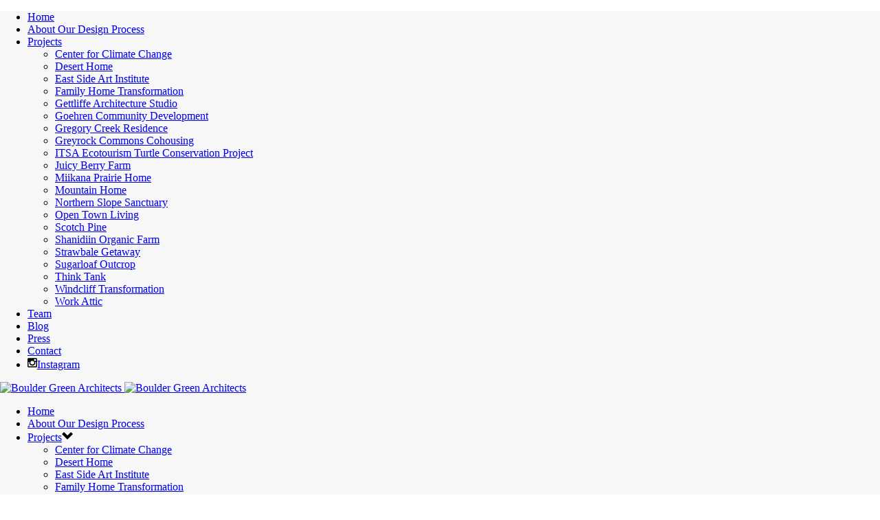

--- FILE ---
content_type: text/html; charset=UTF-8
request_url: https://gettliffe.com/gregory-creek-home-construction-photos/
body_size: 27960
content:
<!DOCTYPE html>
<html dir="ltr" lang="en-US" prefix="og: https://ogp.me/ns#" prefix="og: http://ogp.me/ns# fb: http://ogp.me/ns/fb# article: http://ogp.me/ns/article#" >
<head>
    
<meta charset="UTF-8" />
<meta name="viewport" content="width=device-width, initial-scale=1.0, minimum-scale=1.0, maximum-scale=1.0, user-scalable=0" />
<meta http-equiv="X-UA-Compatible" content="IE=edge,chrome=1" />
<meta name="format-detection" content="telephone=no">
<title>Gregory Creek Home Construction Photos | Gettliffe Architecture</title>
<script type="text/javascript">var ajaxurl = "https://gettliffe.com/wp-admin/admin-ajax.php"</script>	<style>img:is([sizes="auto" i], [sizes^="auto," i]) { contain-intrinsic-size: 3000px 1500px }</style>
	
		<!-- All in One SEO 4.9.3 - aioseo.com -->
	<meta name="description" content="The Gregory Creek Home is currently in its framing phase of construction, an exciting moment where the project begins to come to life through its emerging volumes and forms. Our friends at Jeff Becker Construction, the general contractor for the project, are making great progress. You can read about the conceptual design process behind the" />
	<meta name="robots" content="max-image-preview:large" />
	<meta name="author" content="Dominique Gettliffe"/>
	<link rel="canonical" href="https://gettliffe.com/gregory-creek-home-construction-photos/" />
	<meta name="generator" content="All in One SEO (AIOSEO) 4.9.3" />
		<meta property="og:locale" content="en_US" />
		<meta property="og:site_name" content="Gettliffe Architecture - Boulder Green Architects" />
		<meta property="og:type" content="article" />
		<meta property="og:title" content="Gregory Creek Home Construction Photos - Gettliffe Architecture" />
		<meta property="og:description" content="The Gregory Creek Home is currently in its framing phase of construction, an exciting moment where the project begins to come to life through its emerging volumes and forms. Our friends at Jeff Becker Construction, the general contractor for the project, are making great progress. You can read about the conceptual design process behind the" />
		<meta property="og:url" content="https://gettliffe.com/gregory-creek-home-construction-photos/" />
		<meta property="article:published_time" content="2017-03-15T16:15:22+00:00" />
		<meta property="article:modified_time" content="2017-09-20T21:33:53+00:00" />
		<meta name="twitter:card" content="summary_large_image" />
		<meta name="twitter:title" content="Gregory Creek Home Construction Photos - Gettliffe Architecture" />
		<meta name="twitter:description" content="The Gregory Creek Home is currently in its framing phase of construction, an exciting moment where the project begins to come to life through its emerging volumes and forms. Our friends at Jeff Becker Construction, the general contractor for the project, are making great progress. You can read about the conceptual design process behind the" />
		<script type="application/ld+json" class="aioseo-schema">
			{"@context":"https:\/\/schema.org","@graph":[{"@type":"BlogPosting","@id":"https:\/\/gettliffe.com\/gregory-creek-home-construction-photos\/#blogposting","name":"Gregory Creek Home Construction Photos - Gettliffe Architecture","headline":"Gregory Creek Home Construction Photos","author":{"@id":"https:\/\/gettliffe.com\/author\/gettliffe\/#author"},"publisher":{"@id":"https:\/\/gettliffe.com\/#organization"},"image":{"@type":"ImageObject","url":"https:\/\/gettliffe.com\/wp-content\/uploads\/2017\/05\/gettliffe-architecture-construction-in-progress-green-sustainable-home-12.jpg","width":1000,"height":750},"datePublished":"2017-03-15T16:15:22-06:00","dateModified":"2017-09-20T15:33:53-06:00","inLanguage":"en-US","mainEntityOfPage":{"@id":"https:\/\/gettliffe.com\/gregory-creek-home-construction-photos\/#webpage"},"isPartOf":{"@id":"https:\/\/gettliffe.com\/gregory-creek-home-construction-photos\/#webpage"},"articleSection":"Construction, Sustainable Design, boulder green architect, boulder home, connect to nature, construction, gregory creek house, in the making, jeff becker construction, lightform, rendering, sustainable design"},{"@type":"BreadcrumbList","@id":"https:\/\/gettliffe.com\/gregory-creek-home-construction-photos\/#breadcrumblist","itemListElement":[{"@type":"ListItem","@id":"https:\/\/gettliffe.com#listItem","position":1,"name":"Home","item":"https:\/\/gettliffe.com","nextItem":{"@type":"ListItem","@id":"https:\/\/gettliffe.com\/category\/sustainable-design\/#listItem","name":"Sustainable Design"}},{"@type":"ListItem","@id":"https:\/\/gettliffe.com\/category\/sustainable-design\/#listItem","position":2,"name":"Sustainable Design","item":"https:\/\/gettliffe.com\/category\/sustainable-design\/","nextItem":{"@type":"ListItem","@id":"https:\/\/gettliffe.com\/gregory-creek-home-construction-photos\/#listItem","name":"Gregory Creek Home Construction Photos"},"previousItem":{"@type":"ListItem","@id":"https:\/\/gettliffe.com#listItem","name":"Home"}},{"@type":"ListItem","@id":"https:\/\/gettliffe.com\/gregory-creek-home-construction-photos\/#listItem","position":3,"name":"Gregory Creek Home Construction Photos","previousItem":{"@type":"ListItem","@id":"https:\/\/gettliffe.com\/category\/sustainable-design\/#listItem","name":"Sustainable Design"}}]},{"@type":"Organization","@id":"https:\/\/gettliffe.com\/#organization","name":"Gettliffe Architecture","description":"Boulder Green Architects","url":"https:\/\/gettliffe.com\/"},{"@type":"Person","@id":"https:\/\/gettliffe.com\/author\/gettliffe\/#author","url":"https:\/\/gettliffe.com\/author\/gettliffe\/","name":"Dominique Gettliffe","image":{"@type":"ImageObject","@id":"https:\/\/gettliffe.com\/gregory-creek-home-construction-photos\/#authorImage","url":"https:\/\/secure.gravatar.com\/avatar\/87bedb87ddbf07325d70e1025f023b88d6d3aeb3b79e7559e60724d6636f07c0?s=96&d=mm&r=g","width":96,"height":96,"caption":"Dominique Gettliffe"}},{"@type":"WebPage","@id":"https:\/\/gettliffe.com\/gregory-creek-home-construction-photos\/#webpage","url":"https:\/\/gettliffe.com\/gregory-creek-home-construction-photos\/","name":"Gregory Creek Home Construction Photos - Gettliffe Architecture","description":"The Gregory Creek Home is currently in its framing phase of construction, an exciting moment where the project begins to come to life through its emerging volumes and forms. Our friends at Jeff Becker Construction, the general contractor for the project, are making great progress. You can read about the conceptual design process behind the","inLanguage":"en-US","isPartOf":{"@id":"https:\/\/gettliffe.com\/#website"},"breadcrumb":{"@id":"https:\/\/gettliffe.com\/gregory-creek-home-construction-photos\/#breadcrumblist"},"author":{"@id":"https:\/\/gettliffe.com\/author\/gettliffe\/#author"},"creator":{"@id":"https:\/\/gettliffe.com\/author\/gettliffe\/#author"},"image":{"@type":"ImageObject","url":"https:\/\/gettliffe.com\/wp-content\/uploads\/2017\/05\/gettliffe-architecture-construction-in-progress-green-sustainable-home-12.jpg","@id":"https:\/\/gettliffe.com\/gregory-creek-home-construction-photos\/#mainImage","width":1000,"height":750},"primaryImageOfPage":{"@id":"https:\/\/gettliffe.com\/gregory-creek-home-construction-photos\/#mainImage"},"datePublished":"2017-03-15T16:15:22-06:00","dateModified":"2017-09-20T15:33:53-06:00"},{"@type":"WebSite","@id":"https:\/\/gettliffe.com\/#website","url":"https:\/\/gettliffe.com\/","name":"Gettliffe Architecture","description":"Boulder Green Architects","inLanguage":"en-US","publisher":{"@id":"https:\/\/gettliffe.com\/#organization"}}]}
		</script>
		<!-- All in One SEO -->


<!-- SEO Ultimate (http://www.seodesignsolutions.com/wordpress-seo/) -->
	<meta name="description" content="Gettliffe Architecture Gregory Creek Home Boulder Architects Green Modern Sustainable Design Residence" />
	<meta property="og:type" content="article" />
	<meta property="og:title" content="Gregory Creek Home Construction Photos" />
	<meta property="og:description" content="Gettliffe Architecture Gregory Creek Home Boulder Architects Green Modern Sustainable Design Residence" />
	<meta property="og:url" content="https://gettliffe.com/gregory-creek-home-construction-photos/" />
	<meta property="og:image" content="https://gettliffe.com/wp-content/uploads/2017/05/gettliffe-architecture-construction-in-progress-green-sustainable-home-12.jpg" />
	<meta property="article:published_time" content="2017-03-15" />
	<meta property="article:modified_time" content="2017-09-20" />
	<meta property="article:author" content="https://gettliffe.com/author/gettliffe/" />
	<meta property="article:tag" content="Construction" />
	<meta property="article:tag" content="Sustainable Design" />
	<meta property="article:tag" content="boulder green architect" />
	<meta property="article:tag" content="boulder home" />
	<meta property="article:tag" content="connect to nature" />
	<meta property="article:tag" content="construction" />
	<meta property="article:tag" content="gregory creek house" />
	<meta property="article:tag" content="in the making" />
	<meta property="article:tag" content="jeff becker construction" />
	<meta property="article:tag" content="lightform" />
	<meta property="article:tag" content="rendering" />
	<meta property="article:tag" content="sustainable design" />
	<meta property="og:site_name" content="Gettliffe Architecture" />
	<meta name="twitter:card" content="summary" />
	<meta name="msvalidate.01" content="F00FE14B8ABDA29EDFFE7BD633CE40F2" />
<!-- /SEO Ultimate -->


		<style id="critical-path-css" type="text/css">
			body,html{width:100%;height:100%;margin:0;padding:0}.page-preloader{top:0;left:0;z-index:999;position:fixed;height:100%;width:100%;text-align:center}.preloader-preview-area{-webkit-animation-delay:-.2s;animation-delay:-.2s;top:50%;-webkit-transform:translateY(100%);-ms-transform:translateY(100%);transform:translateY(100%);margin-top:10px;max-height:calc(50% - 20px);opacity:1;width:100%;text-align:center;position:absolute}.preloader-logo{max-width:90%;top:50%;-webkit-transform:translateY(-100%);-ms-transform:translateY(-100%);transform:translateY(-100%);margin:-10px auto 0 auto;max-height:calc(50% - 20px);opacity:1;position:relative}.ball-pulse>div{width:15px;height:15px;border-radius:100%;margin:2px;-webkit-animation-fill-mode:both;animation-fill-mode:both;display:inline-block;-webkit-animation:ball-pulse .75s infinite cubic-bezier(.2,.68,.18,1.08);animation:ball-pulse .75s infinite cubic-bezier(.2,.68,.18,1.08)}.ball-pulse>div:nth-child(1){-webkit-animation-delay:-.36s;animation-delay:-.36s}.ball-pulse>div:nth-child(2){-webkit-animation-delay:-.24s;animation-delay:-.24s}.ball-pulse>div:nth-child(3){-webkit-animation-delay:-.12s;animation-delay:-.12s}@-webkit-keyframes ball-pulse{0%{-webkit-transform:scale(1);transform:scale(1);opacity:1}45%{-webkit-transform:scale(.1);transform:scale(.1);opacity:.7}80%{-webkit-transform:scale(1);transform:scale(1);opacity:1}}@keyframes ball-pulse{0%{-webkit-transform:scale(1);transform:scale(1);opacity:1}45%{-webkit-transform:scale(.1);transform:scale(.1);opacity:.7}80%{-webkit-transform:scale(1);transform:scale(1);opacity:1}}.ball-clip-rotate-pulse{position:relative;-webkit-transform:translateY(-15px) translateX(-10px);-ms-transform:translateY(-15px) translateX(-10px);transform:translateY(-15px) translateX(-10px);display:inline-block}.ball-clip-rotate-pulse>div{-webkit-animation-fill-mode:both;animation-fill-mode:both;position:absolute;top:0;left:0;border-radius:100%}.ball-clip-rotate-pulse>div:first-child{height:36px;width:36px;top:7px;left:-7px;-webkit-animation:ball-clip-rotate-pulse-scale 1s 0s cubic-bezier(.09,.57,.49,.9) infinite;animation:ball-clip-rotate-pulse-scale 1s 0s cubic-bezier(.09,.57,.49,.9) infinite}.ball-clip-rotate-pulse>div:last-child{position:absolute;width:50px;height:50px;left:-16px;top:-2px;background:0 0;border:2px solid;-webkit-animation:ball-clip-rotate-pulse-rotate 1s 0s cubic-bezier(.09,.57,.49,.9) infinite;animation:ball-clip-rotate-pulse-rotate 1s 0s cubic-bezier(.09,.57,.49,.9) infinite;-webkit-animation-duration:1s;animation-duration:1s}@-webkit-keyframes ball-clip-rotate-pulse-rotate{0%{-webkit-transform:rotate(0) scale(1);transform:rotate(0) scale(1)}50%{-webkit-transform:rotate(180deg) scale(.6);transform:rotate(180deg) scale(.6)}100%{-webkit-transform:rotate(360deg) scale(1);transform:rotate(360deg) scale(1)}}@keyframes ball-clip-rotate-pulse-rotate{0%{-webkit-transform:rotate(0) scale(1);transform:rotate(0) scale(1)}50%{-webkit-transform:rotate(180deg) scale(.6);transform:rotate(180deg) scale(.6)}100%{-webkit-transform:rotate(360deg) scale(1);transform:rotate(360deg) scale(1)}}@-webkit-keyframes ball-clip-rotate-pulse-scale{30%{-webkit-transform:scale(.3);transform:scale(.3)}100%{-webkit-transform:scale(1);transform:scale(1)}}@keyframes ball-clip-rotate-pulse-scale{30%{-webkit-transform:scale(.3);transform:scale(.3)}100%{-webkit-transform:scale(1);transform:scale(1)}}@-webkit-keyframes square-spin{25%{-webkit-transform:perspective(100px) rotateX(180deg) rotateY(0);transform:perspective(100px) rotateX(180deg) rotateY(0)}50%{-webkit-transform:perspective(100px) rotateX(180deg) rotateY(180deg);transform:perspective(100px) rotateX(180deg) rotateY(180deg)}75%{-webkit-transform:perspective(100px) rotateX(0) rotateY(180deg);transform:perspective(100px) rotateX(0) rotateY(180deg)}100%{-webkit-transform:perspective(100px) rotateX(0) rotateY(0);transform:perspective(100px) rotateX(0) rotateY(0)}}@keyframes square-spin{25%{-webkit-transform:perspective(100px) rotateX(180deg) rotateY(0);transform:perspective(100px) rotateX(180deg) rotateY(0)}50%{-webkit-transform:perspective(100px) rotateX(180deg) rotateY(180deg);transform:perspective(100px) rotateX(180deg) rotateY(180deg)}75%{-webkit-transform:perspective(100px) rotateX(0) rotateY(180deg);transform:perspective(100px) rotateX(0) rotateY(180deg)}100%{-webkit-transform:perspective(100px) rotateX(0) rotateY(0);transform:perspective(100px) rotateX(0) rotateY(0)}}.square-spin{display:inline-block}.square-spin>div{-webkit-animation-fill-mode:both;animation-fill-mode:both;width:50px;height:50px;-webkit-animation:square-spin 3s 0s cubic-bezier(.09,.57,.49,.9) infinite;animation:square-spin 3s 0s cubic-bezier(.09,.57,.49,.9) infinite}.cube-transition{position:relative;-webkit-transform:translate(-25px,-25px);-ms-transform:translate(-25px,-25px);transform:translate(-25px,-25px);display:inline-block}.cube-transition>div{-webkit-animation-fill-mode:both;animation-fill-mode:both;width:15px;height:15px;position:absolute;top:-5px;left:-5px;-webkit-animation:cube-transition 1.6s 0s infinite ease-in-out;animation:cube-transition 1.6s 0s infinite ease-in-out}.cube-transition>div:last-child{-webkit-animation-delay:-.8s;animation-delay:-.8s}@-webkit-keyframes cube-transition{25%{-webkit-transform:translateX(50px) scale(.5) rotate(-90deg);transform:translateX(50px) scale(.5) rotate(-90deg)}50%{-webkit-transform:translate(50px,50px) rotate(-180deg);transform:translate(50px,50px) rotate(-180deg)}75%{-webkit-transform:translateY(50px) scale(.5) rotate(-270deg);transform:translateY(50px) scale(.5) rotate(-270deg)}100%{-webkit-transform:rotate(-360deg);transform:rotate(-360deg)}}@keyframes cube-transition{25%{-webkit-transform:translateX(50px) scale(.5) rotate(-90deg);transform:translateX(50px) scale(.5) rotate(-90deg)}50%{-webkit-transform:translate(50px,50px) rotate(-180deg);transform:translate(50px,50px) rotate(-180deg)}75%{-webkit-transform:translateY(50px) scale(.5) rotate(-270deg);transform:translateY(50px) scale(.5) rotate(-270deg)}100%{-webkit-transform:rotate(-360deg);transform:rotate(-360deg)}}.ball-scale>div{border-radius:100%;margin:2px;-webkit-animation-fill-mode:both;animation-fill-mode:both;display:inline-block;height:60px;width:60px;-webkit-animation:ball-scale 1s 0s ease-in-out infinite;animation:ball-scale 1s 0s ease-in-out infinite}@-webkit-keyframes ball-scale{0%{-webkit-transform:scale(0);transform:scale(0)}100%{-webkit-transform:scale(1);transform:scale(1);opacity:0}}@keyframes ball-scale{0%{-webkit-transform:scale(0);transform:scale(0)}100%{-webkit-transform:scale(1);transform:scale(1);opacity:0}}.line-scale>div{-webkit-animation-fill-mode:both;animation-fill-mode:both;display:inline-block;width:5px;height:50px;border-radius:2px;margin:2px}.line-scale>div:nth-child(1){-webkit-animation:line-scale 1s -.5s infinite cubic-bezier(.2,.68,.18,1.08);animation:line-scale 1s -.5s infinite cubic-bezier(.2,.68,.18,1.08)}.line-scale>div:nth-child(2){-webkit-animation:line-scale 1s -.4s infinite cubic-bezier(.2,.68,.18,1.08);animation:line-scale 1s -.4s infinite cubic-bezier(.2,.68,.18,1.08)}.line-scale>div:nth-child(3){-webkit-animation:line-scale 1s -.3s infinite cubic-bezier(.2,.68,.18,1.08);animation:line-scale 1s -.3s infinite cubic-bezier(.2,.68,.18,1.08)}.line-scale>div:nth-child(4){-webkit-animation:line-scale 1s -.2s infinite cubic-bezier(.2,.68,.18,1.08);animation:line-scale 1s -.2s infinite cubic-bezier(.2,.68,.18,1.08)}.line-scale>div:nth-child(5){-webkit-animation:line-scale 1s -.1s infinite cubic-bezier(.2,.68,.18,1.08);animation:line-scale 1s -.1s infinite cubic-bezier(.2,.68,.18,1.08)}@-webkit-keyframes line-scale{0%{-webkit-transform:scaley(1);transform:scaley(1)}50%{-webkit-transform:scaley(.4);transform:scaley(.4)}100%{-webkit-transform:scaley(1);transform:scaley(1)}}@keyframes line-scale{0%{-webkit-transform:scaley(1);transform:scaley(1)}50%{-webkit-transform:scaley(.4);transform:scaley(.4)}100%{-webkit-transform:scaley(1);transform:scaley(1)}}.ball-scale-multiple{position:relative;-webkit-transform:translateY(30px);-ms-transform:translateY(30px);transform:translateY(30px);display:inline-block}.ball-scale-multiple>div{border-radius:100%;-webkit-animation-fill-mode:both;animation-fill-mode:both;margin:2px;position:absolute;left:-30px;top:0;opacity:0;margin:0;width:50px;height:50px;-webkit-animation:ball-scale-multiple 1s 0s linear infinite;animation:ball-scale-multiple 1s 0s linear infinite}.ball-scale-multiple>div:nth-child(2){-webkit-animation-delay:-.2s;animation-delay:-.2s}.ball-scale-multiple>div:nth-child(3){-webkit-animation-delay:-.2s;animation-delay:-.2s}@-webkit-keyframes ball-scale-multiple{0%{-webkit-transform:scale(0);transform:scale(0);opacity:0}5%{opacity:1}100%{-webkit-transform:scale(1);transform:scale(1);opacity:0}}@keyframes ball-scale-multiple{0%{-webkit-transform:scale(0);transform:scale(0);opacity:0}5%{opacity:1}100%{-webkit-transform:scale(1);transform:scale(1);opacity:0}}.ball-pulse-sync{display:inline-block}.ball-pulse-sync>div{width:15px;height:15px;border-radius:100%;margin:2px;-webkit-animation-fill-mode:both;animation-fill-mode:both;display:inline-block}.ball-pulse-sync>div:nth-child(1){-webkit-animation:ball-pulse-sync .6s -.21s infinite ease-in-out;animation:ball-pulse-sync .6s -.21s infinite ease-in-out}.ball-pulse-sync>div:nth-child(2){-webkit-animation:ball-pulse-sync .6s -.14s infinite ease-in-out;animation:ball-pulse-sync .6s -.14s infinite ease-in-out}.ball-pulse-sync>div:nth-child(3){-webkit-animation:ball-pulse-sync .6s -70ms infinite ease-in-out;animation:ball-pulse-sync .6s -70ms infinite ease-in-out}@-webkit-keyframes ball-pulse-sync{33%{-webkit-transform:translateY(10px);transform:translateY(10px)}66%{-webkit-transform:translateY(-10px);transform:translateY(-10px)}100%{-webkit-transform:translateY(0);transform:translateY(0)}}@keyframes ball-pulse-sync{33%{-webkit-transform:translateY(10px);transform:translateY(10px)}66%{-webkit-transform:translateY(-10px);transform:translateY(-10px)}100%{-webkit-transform:translateY(0);transform:translateY(0)}}.transparent-circle{display:inline-block;border-top:.5em solid rgba(255,255,255,.2);border-right:.5em solid rgba(255,255,255,.2);border-bottom:.5em solid rgba(255,255,255,.2);border-left:.5em solid #fff;-webkit-transform:translateZ(0);transform:translateZ(0);-webkit-animation:transparent-circle 1.1s infinite linear;animation:transparent-circle 1.1s infinite linear;width:50px;height:50px;border-radius:50%}.transparent-circle:after{border-radius:50%;width:10em;height:10em}@-webkit-keyframes transparent-circle{0%{-webkit-transform:rotate(0);transform:rotate(0)}100%{-webkit-transform:rotate(360deg);transform:rotate(360deg)}}@keyframes transparent-circle{0%{-webkit-transform:rotate(0);transform:rotate(0)}100%{-webkit-transform:rotate(360deg);transform:rotate(360deg)}}.ball-spin-fade-loader{position:relative;top:-10px;left:-10px;display:inline-block}.ball-spin-fade-loader>div{width:15px;height:15px;border-radius:100%;margin:2px;-webkit-animation-fill-mode:both;animation-fill-mode:both;position:absolute;-webkit-animation:ball-spin-fade-loader 1s infinite linear;animation:ball-spin-fade-loader 1s infinite linear}.ball-spin-fade-loader>div:nth-child(1){top:25px;left:0;animation-delay:-.84s;-webkit-animation-delay:-.84s}.ball-spin-fade-loader>div:nth-child(2){top:17.05px;left:17.05px;animation-delay:-.72s;-webkit-animation-delay:-.72s}.ball-spin-fade-loader>div:nth-child(3){top:0;left:25px;animation-delay:-.6s;-webkit-animation-delay:-.6s}.ball-spin-fade-loader>div:nth-child(4){top:-17.05px;left:17.05px;animation-delay:-.48s;-webkit-animation-delay:-.48s}.ball-spin-fade-loader>div:nth-child(5){top:-25px;left:0;animation-delay:-.36s;-webkit-animation-delay:-.36s}.ball-spin-fade-loader>div:nth-child(6){top:-17.05px;left:-17.05px;animation-delay:-.24s;-webkit-animation-delay:-.24s}.ball-spin-fade-loader>div:nth-child(7){top:0;left:-25px;animation-delay:-.12s;-webkit-animation-delay:-.12s}.ball-spin-fade-loader>div:nth-child(8){top:17.05px;left:-17.05px;animation-delay:0s;-webkit-animation-delay:0s}@-webkit-keyframes ball-spin-fade-loader{50%{opacity:.3;-webkit-transform:scale(.4);transform:scale(.4)}100%{opacity:1;-webkit-transform:scale(1);transform:scale(1)}}@keyframes ball-spin-fade-loader{50%{opacity:.3;-webkit-transform:scale(.4);transform:scale(.4)}100%{opacity:1;-webkit-transform:scale(1);transform:scale(1)}}		</style>

		<link rel='dns-prefetch' href='//www.instagram.com' />
<link rel="alternate" type="application/rss+xml" title="Gettliffe Architecture &raquo; Feed" href="https://gettliffe.com/feed/" />
<link rel="alternate" type="application/rss+xml" title="Gettliffe Architecture &raquo; Comments Feed" href="https://gettliffe.com/comments/feed/" />
<link rel="alternate" type="application/rss+xml" title="Gettliffe Architecture &raquo; Gregory Creek Home Construction Photos Comments Feed" href="https://gettliffe.com/gregory-creek-home-construction-photos/feed/" />
<script type="text/javascript">
window.abb = {};
php = {};
window.PHP = {};
PHP.ajax = "https://gettliffe.com/wp-admin/admin-ajax.php";PHP.wp_p_id = "2379";var mk_header_parallax, mk_banner_parallax, mk_page_parallax, mk_footer_parallax, mk_body_parallax;
var mk_images_dir = "https://gettliffe.com/wp-content/themes/jupiter/assets/images",
mk_theme_js_path = "https://gettliffe.com/wp-content/themes/jupiter/assets/js",
mk_theme_dir = "https://gettliffe.com/wp-content/themes/jupiter",
mk_captcha_placeholder = "Enter Captcha",
mk_captcha_invalid_txt = "Invalid. Try again.",
mk_captcha_correct_txt = "Captcha correct.",
mk_responsive_nav_width = 1024,
mk_vertical_header_back = "Back",
mk_vertical_header_anim = "1",
mk_check_rtl = true,
mk_grid_width = 1140,
mk_ajax_search_option = "disable",
mk_preloader_bg_color = "#fff",
mk_accent_color = "#646696",
mk_go_to_top =  "true",
mk_smooth_scroll =  "true",
mk_preloader_bar_color = "#646696",
mk_preloader_logo = "";
var mk_header_parallax = false,
mk_banner_parallax = false,
mk_footer_parallax = false,
mk_body_parallax = false,
mk_no_more_posts = "No More Posts",
mk_typekit_id   = "",
mk_google_fonts = ["Open Sans:100italic,200italic,300italic,400italic,500italic,600italic,700italic,800italic,900italic,100,200,300,400,500,600,700,800,900","Exo 2:100italic,200italic,300italic,400italic,500italic,600italic,700italic,800italic,900italic,100,200,300,400,500,600,700,800,900"],
mk_global_lazyload = false;
</script>
		<!-- This site uses the Google Analytics by MonsterInsights plugin v9.11.1 - Using Analytics tracking - https://www.monsterinsights.com/ -->
							<script src="//www.googletagmanager.com/gtag/js?id=G-BVEW4N7KVW"  data-cfasync="false" data-wpfc-render="false" type="text/javascript" async></script>
			<script data-cfasync="false" data-wpfc-render="false" type="text/javascript">
				var mi_version = '9.11.1';
				var mi_track_user = true;
				var mi_no_track_reason = '';
								var MonsterInsightsDefaultLocations = {"page_location":"https:\/\/gettliffe.com\/gregory-creek-home-construction-photos\/"};
								if ( typeof MonsterInsightsPrivacyGuardFilter === 'function' ) {
					var MonsterInsightsLocations = (typeof MonsterInsightsExcludeQuery === 'object') ? MonsterInsightsPrivacyGuardFilter( MonsterInsightsExcludeQuery ) : MonsterInsightsPrivacyGuardFilter( MonsterInsightsDefaultLocations );
				} else {
					var MonsterInsightsLocations = (typeof MonsterInsightsExcludeQuery === 'object') ? MonsterInsightsExcludeQuery : MonsterInsightsDefaultLocations;
				}

								var disableStrs = [
										'ga-disable-G-BVEW4N7KVW',
									];

				/* Function to detect opted out users */
				function __gtagTrackerIsOptedOut() {
					for (var index = 0; index < disableStrs.length; index++) {
						if (document.cookie.indexOf(disableStrs[index] + '=true') > -1) {
							return true;
						}
					}

					return false;
				}

				/* Disable tracking if the opt-out cookie exists. */
				if (__gtagTrackerIsOptedOut()) {
					for (var index = 0; index < disableStrs.length; index++) {
						window[disableStrs[index]] = true;
					}
				}

				/* Opt-out function */
				function __gtagTrackerOptout() {
					for (var index = 0; index < disableStrs.length; index++) {
						document.cookie = disableStrs[index] + '=true; expires=Thu, 31 Dec 2099 23:59:59 UTC; path=/';
						window[disableStrs[index]] = true;
					}
				}

				if ('undefined' === typeof gaOptout) {
					function gaOptout() {
						__gtagTrackerOptout();
					}
				}
								window.dataLayer = window.dataLayer || [];

				window.MonsterInsightsDualTracker = {
					helpers: {},
					trackers: {},
				};
				if (mi_track_user) {
					function __gtagDataLayer() {
						dataLayer.push(arguments);
					}

					function __gtagTracker(type, name, parameters) {
						if (!parameters) {
							parameters = {};
						}

						if (parameters.send_to) {
							__gtagDataLayer.apply(null, arguments);
							return;
						}

						if (type === 'event') {
														parameters.send_to = monsterinsights_frontend.v4_id;
							var hookName = name;
							if (typeof parameters['event_category'] !== 'undefined') {
								hookName = parameters['event_category'] + ':' + name;
							}

							if (typeof MonsterInsightsDualTracker.trackers[hookName] !== 'undefined') {
								MonsterInsightsDualTracker.trackers[hookName](parameters);
							} else {
								__gtagDataLayer('event', name, parameters);
							}
							
						} else {
							__gtagDataLayer.apply(null, arguments);
						}
					}

					__gtagTracker('js', new Date());
					__gtagTracker('set', {
						'developer_id.dZGIzZG': true,
											});
					if ( MonsterInsightsLocations.page_location ) {
						__gtagTracker('set', MonsterInsightsLocations);
					}
										__gtagTracker('config', 'G-BVEW4N7KVW', {"forceSSL":"true"} );
										window.gtag = __gtagTracker;										(function () {
						/* https://developers.google.com/analytics/devguides/collection/analyticsjs/ */
						/* ga and __gaTracker compatibility shim. */
						var noopfn = function () {
							return null;
						};
						var newtracker = function () {
							return new Tracker();
						};
						var Tracker = function () {
							return null;
						};
						var p = Tracker.prototype;
						p.get = noopfn;
						p.set = noopfn;
						p.send = function () {
							var args = Array.prototype.slice.call(arguments);
							args.unshift('send');
							__gaTracker.apply(null, args);
						};
						var __gaTracker = function () {
							var len = arguments.length;
							if (len === 0) {
								return;
							}
							var f = arguments[len - 1];
							if (typeof f !== 'object' || f === null || typeof f.hitCallback !== 'function') {
								if ('send' === arguments[0]) {
									var hitConverted, hitObject = false, action;
									if ('event' === arguments[1]) {
										if ('undefined' !== typeof arguments[3]) {
											hitObject = {
												'eventAction': arguments[3],
												'eventCategory': arguments[2],
												'eventLabel': arguments[4],
												'value': arguments[5] ? arguments[5] : 1,
											}
										}
									}
									if ('pageview' === arguments[1]) {
										if ('undefined' !== typeof arguments[2]) {
											hitObject = {
												'eventAction': 'page_view',
												'page_path': arguments[2],
											}
										}
									}
									if (typeof arguments[2] === 'object') {
										hitObject = arguments[2];
									}
									if (typeof arguments[5] === 'object') {
										Object.assign(hitObject, arguments[5]);
									}
									if ('undefined' !== typeof arguments[1].hitType) {
										hitObject = arguments[1];
										if ('pageview' === hitObject.hitType) {
											hitObject.eventAction = 'page_view';
										}
									}
									if (hitObject) {
										action = 'timing' === arguments[1].hitType ? 'timing_complete' : hitObject.eventAction;
										hitConverted = mapArgs(hitObject);
										__gtagTracker('event', action, hitConverted);
									}
								}
								return;
							}

							function mapArgs(args) {
								var arg, hit = {};
								var gaMap = {
									'eventCategory': 'event_category',
									'eventAction': 'event_action',
									'eventLabel': 'event_label',
									'eventValue': 'event_value',
									'nonInteraction': 'non_interaction',
									'timingCategory': 'event_category',
									'timingVar': 'name',
									'timingValue': 'value',
									'timingLabel': 'event_label',
									'page': 'page_path',
									'location': 'page_location',
									'title': 'page_title',
									'referrer' : 'page_referrer',
								};
								for (arg in args) {
																		if (!(!args.hasOwnProperty(arg) || !gaMap.hasOwnProperty(arg))) {
										hit[gaMap[arg]] = args[arg];
									} else {
										hit[arg] = args[arg];
									}
								}
								return hit;
							}

							try {
								f.hitCallback();
							} catch (ex) {
							}
						};
						__gaTracker.create = newtracker;
						__gaTracker.getByName = newtracker;
						__gaTracker.getAll = function () {
							return [];
						};
						__gaTracker.remove = noopfn;
						__gaTracker.loaded = true;
						window['__gaTracker'] = __gaTracker;
					})();
									} else {
										console.log("");
					(function () {
						function __gtagTracker() {
							return null;
						}

						window['__gtagTracker'] = __gtagTracker;
						window['gtag'] = __gtagTracker;
					})();
									}
			</script>
							<!-- / Google Analytics by MonsterInsights -->
		
<link rel='stylesheet' id='social-icons-widget-widget-css' href='https://gettliffe.com/wp-content/plugins/social-media-icons-widget/css/social_icons_widget.css?ver=6.8.3' type='text/css' media='all' />
<link rel='stylesheet' id='wp-block-library-css' href='https://gettliffe.com/wp-includes/css/dist/block-library/style.min.css?ver=6.8.3' type='text/css' media='all' />
<style id='classic-theme-styles-inline-css' type='text/css'>
/*! This file is auto-generated */
.wp-block-button__link{color:#fff;background-color:#32373c;border-radius:9999px;box-shadow:none;text-decoration:none;padding:calc(.667em + 2px) calc(1.333em + 2px);font-size:1.125em}.wp-block-file__button{background:#32373c;color:#fff;text-decoration:none}
</style>
<link rel='stylesheet' id='aioseo/css/src/vue/standalone/blocks/table-of-contents/global.scss-css' href='https://gettliffe.com/wp-content/plugins/all-in-one-seo-pack/dist/Lite/assets/css/table-of-contents/global.e90f6d47.css?ver=4.9.3' type='text/css' media='all' />
<link rel='stylesheet' id='wpzoom-social-icons-block-style-css' href='https://gettliffe.com/wp-content/plugins/social-icons-widget-by-wpzoom/block/dist/style-wpzoom-social-icons.css?ver=4.5.4' type='text/css' media='all' />
<style id='global-styles-inline-css' type='text/css'>
:root{--wp--preset--aspect-ratio--square: 1;--wp--preset--aspect-ratio--4-3: 4/3;--wp--preset--aspect-ratio--3-4: 3/4;--wp--preset--aspect-ratio--3-2: 3/2;--wp--preset--aspect-ratio--2-3: 2/3;--wp--preset--aspect-ratio--16-9: 16/9;--wp--preset--aspect-ratio--9-16: 9/16;--wp--preset--color--black: #000000;--wp--preset--color--cyan-bluish-gray: #abb8c3;--wp--preset--color--white: #ffffff;--wp--preset--color--pale-pink: #f78da7;--wp--preset--color--vivid-red: #cf2e2e;--wp--preset--color--luminous-vivid-orange: #ff6900;--wp--preset--color--luminous-vivid-amber: #fcb900;--wp--preset--color--light-green-cyan: #7bdcb5;--wp--preset--color--vivid-green-cyan: #00d084;--wp--preset--color--pale-cyan-blue: #8ed1fc;--wp--preset--color--vivid-cyan-blue: #0693e3;--wp--preset--color--vivid-purple: #9b51e0;--wp--preset--gradient--vivid-cyan-blue-to-vivid-purple: linear-gradient(135deg,rgba(6,147,227,1) 0%,rgb(155,81,224) 100%);--wp--preset--gradient--light-green-cyan-to-vivid-green-cyan: linear-gradient(135deg,rgb(122,220,180) 0%,rgb(0,208,130) 100%);--wp--preset--gradient--luminous-vivid-amber-to-luminous-vivid-orange: linear-gradient(135deg,rgba(252,185,0,1) 0%,rgba(255,105,0,1) 100%);--wp--preset--gradient--luminous-vivid-orange-to-vivid-red: linear-gradient(135deg,rgba(255,105,0,1) 0%,rgb(207,46,46) 100%);--wp--preset--gradient--very-light-gray-to-cyan-bluish-gray: linear-gradient(135deg,rgb(238,238,238) 0%,rgb(169,184,195) 100%);--wp--preset--gradient--cool-to-warm-spectrum: linear-gradient(135deg,rgb(74,234,220) 0%,rgb(151,120,209) 20%,rgb(207,42,186) 40%,rgb(238,44,130) 60%,rgb(251,105,98) 80%,rgb(254,248,76) 100%);--wp--preset--gradient--blush-light-purple: linear-gradient(135deg,rgb(255,206,236) 0%,rgb(152,150,240) 100%);--wp--preset--gradient--blush-bordeaux: linear-gradient(135deg,rgb(254,205,165) 0%,rgb(254,45,45) 50%,rgb(107,0,62) 100%);--wp--preset--gradient--luminous-dusk: linear-gradient(135deg,rgb(255,203,112) 0%,rgb(199,81,192) 50%,rgb(65,88,208) 100%);--wp--preset--gradient--pale-ocean: linear-gradient(135deg,rgb(255,245,203) 0%,rgb(182,227,212) 50%,rgb(51,167,181) 100%);--wp--preset--gradient--electric-grass: linear-gradient(135deg,rgb(202,248,128) 0%,rgb(113,206,126) 100%);--wp--preset--gradient--midnight: linear-gradient(135deg,rgb(2,3,129) 0%,rgb(40,116,252) 100%);--wp--preset--font-size--small: 13px;--wp--preset--font-size--medium: 20px;--wp--preset--font-size--large: 36px;--wp--preset--font-size--x-large: 42px;--wp--preset--spacing--20: 0.44rem;--wp--preset--spacing--30: 0.67rem;--wp--preset--spacing--40: 1rem;--wp--preset--spacing--50: 1.5rem;--wp--preset--spacing--60: 2.25rem;--wp--preset--spacing--70: 3.38rem;--wp--preset--spacing--80: 5.06rem;--wp--preset--shadow--natural: 6px 6px 9px rgba(0, 0, 0, 0.2);--wp--preset--shadow--deep: 12px 12px 50px rgba(0, 0, 0, 0.4);--wp--preset--shadow--sharp: 6px 6px 0px rgba(0, 0, 0, 0.2);--wp--preset--shadow--outlined: 6px 6px 0px -3px rgba(255, 255, 255, 1), 6px 6px rgba(0, 0, 0, 1);--wp--preset--shadow--crisp: 6px 6px 0px rgba(0, 0, 0, 1);}:where(.is-layout-flex){gap: 0.5em;}:where(.is-layout-grid){gap: 0.5em;}body .is-layout-flex{display: flex;}.is-layout-flex{flex-wrap: wrap;align-items: center;}.is-layout-flex > :is(*, div){margin: 0;}body .is-layout-grid{display: grid;}.is-layout-grid > :is(*, div){margin: 0;}:where(.wp-block-columns.is-layout-flex){gap: 2em;}:where(.wp-block-columns.is-layout-grid){gap: 2em;}:where(.wp-block-post-template.is-layout-flex){gap: 1.25em;}:where(.wp-block-post-template.is-layout-grid){gap: 1.25em;}.has-black-color{color: var(--wp--preset--color--black) !important;}.has-cyan-bluish-gray-color{color: var(--wp--preset--color--cyan-bluish-gray) !important;}.has-white-color{color: var(--wp--preset--color--white) !important;}.has-pale-pink-color{color: var(--wp--preset--color--pale-pink) !important;}.has-vivid-red-color{color: var(--wp--preset--color--vivid-red) !important;}.has-luminous-vivid-orange-color{color: var(--wp--preset--color--luminous-vivid-orange) !important;}.has-luminous-vivid-amber-color{color: var(--wp--preset--color--luminous-vivid-amber) !important;}.has-light-green-cyan-color{color: var(--wp--preset--color--light-green-cyan) !important;}.has-vivid-green-cyan-color{color: var(--wp--preset--color--vivid-green-cyan) !important;}.has-pale-cyan-blue-color{color: var(--wp--preset--color--pale-cyan-blue) !important;}.has-vivid-cyan-blue-color{color: var(--wp--preset--color--vivid-cyan-blue) !important;}.has-vivid-purple-color{color: var(--wp--preset--color--vivid-purple) !important;}.has-black-background-color{background-color: var(--wp--preset--color--black) !important;}.has-cyan-bluish-gray-background-color{background-color: var(--wp--preset--color--cyan-bluish-gray) !important;}.has-white-background-color{background-color: var(--wp--preset--color--white) !important;}.has-pale-pink-background-color{background-color: var(--wp--preset--color--pale-pink) !important;}.has-vivid-red-background-color{background-color: var(--wp--preset--color--vivid-red) !important;}.has-luminous-vivid-orange-background-color{background-color: var(--wp--preset--color--luminous-vivid-orange) !important;}.has-luminous-vivid-amber-background-color{background-color: var(--wp--preset--color--luminous-vivid-amber) !important;}.has-light-green-cyan-background-color{background-color: var(--wp--preset--color--light-green-cyan) !important;}.has-vivid-green-cyan-background-color{background-color: var(--wp--preset--color--vivid-green-cyan) !important;}.has-pale-cyan-blue-background-color{background-color: var(--wp--preset--color--pale-cyan-blue) !important;}.has-vivid-cyan-blue-background-color{background-color: var(--wp--preset--color--vivid-cyan-blue) !important;}.has-vivid-purple-background-color{background-color: var(--wp--preset--color--vivid-purple) !important;}.has-black-border-color{border-color: var(--wp--preset--color--black) !important;}.has-cyan-bluish-gray-border-color{border-color: var(--wp--preset--color--cyan-bluish-gray) !important;}.has-white-border-color{border-color: var(--wp--preset--color--white) !important;}.has-pale-pink-border-color{border-color: var(--wp--preset--color--pale-pink) !important;}.has-vivid-red-border-color{border-color: var(--wp--preset--color--vivid-red) !important;}.has-luminous-vivid-orange-border-color{border-color: var(--wp--preset--color--luminous-vivid-orange) !important;}.has-luminous-vivid-amber-border-color{border-color: var(--wp--preset--color--luminous-vivid-amber) !important;}.has-light-green-cyan-border-color{border-color: var(--wp--preset--color--light-green-cyan) !important;}.has-vivid-green-cyan-border-color{border-color: var(--wp--preset--color--vivid-green-cyan) !important;}.has-pale-cyan-blue-border-color{border-color: var(--wp--preset--color--pale-cyan-blue) !important;}.has-vivid-cyan-blue-border-color{border-color: var(--wp--preset--color--vivid-cyan-blue) !important;}.has-vivid-purple-border-color{border-color: var(--wp--preset--color--vivid-purple) !important;}.has-vivid-cyan-blue-to-vivid-purple-gradient-background{background: var(--wp--preset--gradient--vivid-cyan-blue-to-vivid-purple) !important;}.has-light-green-cyan-to-vivid-green-cyan-gradient-background{background: var(--wp--preset--gradient--light-green-cyan-to-vivid-green-cyan) !important;}.has-luminous-vivid-amber-to-luminous-vivid-orange-gradient-background{background: var(--wp--preset--gradient--luminous-vivid-amber-to-luminous-vivid-orange) !important;}.has-luminous-vivid-orange-to-vivid-red-gradient-background{background: var(--wp--preset--gradient--luminous-vivid-orange-to-vivid-red) !important;}.has-very-light-gray-to-cyan-bluish-gray-gradient-background{background: var(--wp--preset--gradient--very-light-gray-to-cyan-bluish-gray) !important;}.has-cool-to-warm-spectrum-gradient-background{background: var(--wp--preset--gradient--cool-to-warm-spectrum) !important;}.has-blush-light-purple-gradient-background{background: var(--wp--preset--gradient--blush-light-purple) !important;}.has-blush-bordeaux-gradient-background{background: var(--wp--preset--gradient--blush-bordeaux) !important;}.has-luminous-dusk-gradient-background{background: var(--wp--preset--gradient--luminous-dusk) !important;}.has-pale-ocean-gradient-background{background: var(--wp--preset--gradient--pale-ocean) !important;}.has-electric-grass-gradient-background{background: var(--wp--preset--gradient--electric-grass) !important;}.has-midnight-gradient-background{background: var(--wp--preset--gradient--midnight) !important;}.has-small-font-size{font-size: var(--wp--preset--font-size--small) !important;}.has-medium-font-size{font-size: var(--wp--preset--font-size--medium) !important;}.has-large-font-size{font-size: var(--wp--preset--font-size--large) !important;}.has-x-large-font-size{font-size: var(--wp--preset--font-size--x-large) !important;}
:where(.wp-block-post-template.is-layout-flex){gap: 1.25em;}:where(.wp-block-post-template.is-layout-grid){gap: 1.25em;}
:where(.wp-block-columns.is-layout-flex){gap: 2em;}:where(.wp-block-columns.is-layout-grid){gap: 2em;}
:root :where(.wp-block-pullquote){font-size: 1.5em;line-height: 1.6;}
</style>
<link rel='stylesheet' id='coderevolution-front-css-css' href='https://gettliffe.com/wp-content/plugins/instamatic-instagram-post-generator/styles/coderevolution-front.css?ver=6.8.3' type='text/css' media='all' />
<link rel='stylesheet' id='menu-image-css' href='https://gettliffe.com/wp-content/plugins/menu-image/includes/css/menu-image.css?ver=3.13' type='text/css' media='all' />
<link rel='stylesheet' id='dashicons-css' href='https://gettliffe.com/wp-includes/css/dashicons.min.css?ver=6.8.3' type='text/css' media='all' />
<link rel='stylesheet' id='responsive-lightbox-swipebox-css' href='https://gettliffe.com/wp-content/plugins/responsive-lightbox/assets/swipebox/swipebox.min.css?ver=1.5.2' type='text/css' media='all' />
<link rel='stylesheet' id='theme-styles-css' href='https://gettliffe.com/wp-content/themes/jupiter/assets/stylesheet/min/full-styles.css?ver=5.9' type='text/css' media='all' />
<style id='theme-styles-inline-css' type='text/css'>
body { background-color:#fff; } .mk-header { background-color:#f7f7f7;background-size:cover;-webkit-background-size:cover;-moz-background-size:cover; } .mk-header-bg { background-color:#fff; } .mk-classic-nav-bg { background-color:#fff; } .master-holder-bg { background-color:#fff; } #mk-footer { background-color:#d5d5d5; } #mk-boxed-layout { -webkit-box-shadow:0 0 0px rgba(0, 0, 0, 0); -moz-box-shadow:0 0 0px rgba(0, 0, 0, 0); box-shadow:0 0 0px rgba(0, 0, 0, 0); } .mk-news-tab .mk-tabs-tabs .is-active a, .mk-fancy-title.pattern-style span, .mk-fancy-title.pattern-style.color-gradient span:after, .page-bg-color { background-color:#fff; } .page-title { font-size:20px; color:#4d4d4d; text-transform:uppercase; font-weight:400; letter-spacing:2px; } .page-subtitle { font-size:14px; line-height:100%; color:#a3a3a3; font-size:14px; text-transform:none; } .mk-header { border-bottom:1px solid #ededed; } .header-style-1 .mk-header-padding-wrapper, .header-style-2 .mk-header-padding-wrapper, .header-style-3 .mk-header-padding-wrapper { padding-top:91px; } @font-face { font-family:'star'; src:url('https://gettliffe.com/wp-content/themes/jupiter/assets/stylesheet/fonts/star/font.eot'); src:url('https://gettliffe.com/wp-content/themes/jupiter/assets/stylesheet/fonts/star/font.eot?#iefix') format('embedded-opentype'), url('https://gettliffe.com/wp-content/themes/jupiter/assets/stylesheet/fonts/star/font.woff') format('woff'), url('https://gettliffe.com/wp-content/themes/jupiter/assets/stylesheet/fonts/star/font.ttf') format('truetype'), url('https://gettliffe.com/wp-content/themes/jupiter/assets/stylesheet/fonts/star/font.svg#star') format('svg'); font-weight:normal; font-style:normal; } @font-face { font-family:'WooCommerce'; src:url('https://gettliffe.com/wp-content/themes/jupiter/assets/stylesheet/fonts/woocommerce/font.eot'); src:url('https://gettliffe.com/wp-content/themes/jupiter/assets/stylesheet/fonts/woocommerce/font.eot?#iefix') format('embedded-opentype'), url('https://gettliffe.com/wp-content/themes/jupiter/assets/stylesheet/fonts/woocommerce/font.woff') format('woff'), url('https://gettliffe.com/wp-content/themes/jupiter/assets/stylesheet/fonts/woocommerce/font.ttf') format('truetype'), url('https://gettliffe.com/wp-content/themes/jupiter/assets/stylesheet/fonts/woocommerce/font.svg#WooCommerce') format('svg'); font-weight:normal; font-style:normal; }
</style>
<link rel='stylesheet' id='wpzoom-social-icons-socicon-css' href='https://gettliffe.com/wp-content/plugins/social-icons-widget-by-wpzoom/assets/css/wpzoom-socicon.css?ver=1768519113' type='text/css' media='all' />
<link rel='stylesheet' id='wpzoom-social-icons-genericons-css' href='https://gettliffe.com/wp-content/plugins/social-icons-widget-by-wpzoom/assets/css/genericons.css?ver=1768519113' type='text/css' media='all' />
<link rel='stylesheet' id='wpzoom-social-icons-academicons-css' href='https://gettliffe.com/wp-content/plugins/social-icons-widget-by-wpzoom/assets/css/academicons.min.css?ver=1768519113' type='text/css' media='all' />
<link rel='stylesheet' id='wpzoom-social-icons-font-awesome-3-css' href='https://gettliffe.com/wp-content/plugins/social-icons-widget-by-wpzoom/assets/css/font-awesome-3.min.css?ver=1768519113' type='text/css' media='all' />
<link rel='stylesheet' id='wpzoom-social-icons-styles-css' href='https://gettliffe.com/wp-content/plugins/social-icons-widget-by-wpzoom/assets/css/wpzoom-social-icons-styles.css?ver=1768519113' type='text/css' media='all' />
<link rel='stylesheet' id='theme-options-css' href='https://gettliffe.com/wp-content/uploads/mk_assets/theme-options-production.css?ver=1730225669' type='text/css' media='all' />
<link rel='stylesheet' id='mk-style-css' href='https://gettliffe.com/wp-content/themes/gettliffe/style.css?ver=6.8.3' type='text/css' media='all' />
<link rel='stylesheet' id='style-style-css' href='https://gettliffe.com/wp-content/themes/gettliffe/library/scss/style.css?ver=1713518358' type='text/css' media='all' />
<link rel='preload' as='font'  id='wpzoom-social-icons-font-academicons-woff2-css' href='https://gettliffe.com/wp-content/plugins/social-icons-widget-by-wpzoom/assets/font/academicons.woff2?v=1.9.2'  type='font/woff2' crossorigin />
<link rel='preload' as='font'  id='wpzoom-social-icons-font-fontawesome-3-woff2-css' href='https://gettliffe.com/wp-content/plugins/social-icons-widget-by-wpzoom/assets/font/fontawesome-webfont.woff2?v=4.7.0'  type='font/woff2' crossorigin />
<link rel='preload' as='font'  id='wpzoom-social-icons-font-genericons-woff-css' href='https://gettliffe.com/wp-content/plugins/social-icons-widget-by-wpzoom/assets/font/Genericons.woff'  type='font/woff' crossorigin />
<link rel='preload' as='font'  id='wpzoom-social-icons-font-socicon-woff2-css' href='https://gettliffe.com/wp-content/plugins/social-icons-widget-by-wpzoom/assets/font/socicon.woff2?v=4.5.4'  type='font/woff2' crossorigin />
<!--n2css--><!--n2js--><script type="text/javascript" src="https://gettliffe.com/wp-content/plugins/google-analytics-for-wordpress/assets/js/frontend-gtag.min.js?ver=9.11.1" id="monsterinsights-frontend-script-js" async="async" data-wp-strategy="async"></script>
<script data-cfasync="false" data-wpfc-render="false" type="text/javascript" id='monsterinsights-frontend-script-js-extra'>/* <![CDATA[ */
var monsterinsights_frontend = {"js_events_tracking":"true","download_extensions":"doc,pdf,ppt,zip,xls,docx,pptx,xlsx","inbound_paths":"[]","home_url":"https:\/\/gettliffe.com","hash_tracking":"false","v4_id":"G-BVEW4N7KVW"};/* ]]> */
</script>
<script src='https://www.instagram.com/embed.js?ver=6.8.3' defer async></script><script type="text/javascript" src="https://gettliffe.com/wp-includes/js/jquery/jquery.min.js?ver=3.7.1" id="jquery-core-js"></script>
<script type="text/javascript" src="https://gettliffe.com/wp-includes/js/jquery/jquery-migrate.min.js?ver=3.4.1" id="jquery-migrate-js"></script>
<script type="text/javascript" src="https://gettliffe.com/wp-content/plugins/responsive-lightbox/assets/swipebox/jquery.swipebox.min.js?ver=1.5.2" id="responsive-lightbox-swipebox-js"></script>
<script type="text/javascript" src="https://gettliffe.com/wp-includes/js/underscore.min.js?ver=1.13.7" id="underscore-js"></script>
<script type="text/javascript" src="https://gettliffe.com/wp-content/plugins/responsive-lightbox/assets/infinitescroll/infinite-scroll.pkgd.min.js?ver=4.0.1" id="responsive-lightbox-infinite-scroll-js"></script>
<script type="text/javascript" id="responsive-lightbox-js-before">
/* <![CDATA[ */
var rlArgs = {"script":"swipebox","selector":"lightbox","customEvents":"","activeGalleries":true,"animation":true,"hideCloseButtonOnMobile":false,"removeBarsOnMobile":false,"hideBars":true,"hideBarsDelay":5000,"videoMaxWidth":1080,"useSVG":true,"loopAtEnd":false,"woocommerce_gallery":false,"ajaxurl":"https:\/\/gettliffe.com\/wp-admin\/admin-ajax.php","nonce":"93c2ee92fc","preview":false,"postId":2379,"scriptExtension":false};
/* ]]> */
</script>
<script type="text/javascript" src="https://gettliffe.com/wp-content/plugins/responsive-lightbox/js/front.js?ver=2.5.2" id="responsive-lightbox-js"></script>
<script type="text/javascript" src="https://gettliffe.com/wp-content/themes/jupiter/assets/js/plugins/wp-enqueue/min/webfontloader.js?ver=6.8.3" id="mk-webfontloader-js"></script>
<script type="text/javascript" src="https://gettliffe.com/wp-content/themes/jupiter/assets/js/plugins/wp-enqueue/min/webfontloader-init.js?ver=6.8.3" id="mk-webfontloader-init-js"></script>
<link rel="https://api.w.org/" href="https://gettliffe.com/wp-json/" /><link rel="alternate" title="JSON" type="application/json" href="https://gettliffe.com/wp-json/wp/v2/posts/2379" /><link rel="EditURI" type="application/rsd+xml" title="RSD" href="https://gettliffe.com/xmlrpc.php?rsd" />
<meta name="generator" content="WordPress 6.8.3" />
<link rel='shortlink' href='https://gettliffe.com/?p=2379' />
<link rel="alternate" title="oEmbed (JSON)" type="application/json+oembed" href="https://gettliffe.com/wp-json/oembed/1.0/embed?url=https%3A%2F%2Fgettliffe.com%2Fgregory-creek-home-construction-photos%2F" />
<link rel="alternate" title="oEmbed (XML)" type="text/xml+oembed" href="https://gettliffe.com/wp-json/oembed/1.0/embed?url=https%3A%2F%2Fgettliffe.com%2Fgregory-creek-home-construction-photos%2F&#038;format=xml" />

	<link rel="apple-touch-icon" sizes="180x180" href="https://gettliffe.com/wp-content/themes/gettliffe/library/favicons/apple-touch-icon.png">
	<link rel="icon" type="image/png" href="https://gettliffe.com/wp-content/themes/gettliffe/library/favicons/favicon-32x32.png" sizes="32x32">
	<link rel="icon" type="image/png" href="https://gettliffe.com/wp-content/themes/gettliffe/library/favicons/favicon-16x16.png" sizes="16x16">
	<link rel="manifest" href="https://gettliffe.com/wp-content/themes/gettliffe/library/favicons/manifest.json">
	<link rel="mask-icon" href="https://gettliffe.com/wp-content/themes/gettliffe/library/favicons/safari-pinned-tab.svg" 	color="#5bbad5">
  <meta name="theme-color" content="#ffffff">


	<!-- Hotjar Tracking Code for https://gettliffe.com -->
	<script>
	    (function(h,o,t,j,a,r){
	        h.hj=h.hj||function(){(h.hj.q=h.hj.q||[]).push(arguments)};
	        h._hjSettings={hjid:551350,hjsv:5};
	        a=o.getElementsByTagName('head')[0];
	        r=o.createElement('script');r.async=1;
	        r.src=t+h._hjSettings.hjid+j+h._hjSettings.hjsv;
	        a.appendChild(r);
	    })(window,document,'//static.hotjar.com/c/hotjar-','.js?sv=');
	</script>

<meta property="og:site_name" content="Gettliffe Architecture"/>
<meta property="og:image" content="https://gettliffe.com/wp-content/uploads/2017/05/gettliffe-architecture-construction-in-progress-green-sustainable-home-12.jpg"/>
<meta property="og:url" content="https://gettliffe.com/gregory-creek-home-construction-photos/"/>
<meta property="og:title" content="Gregory Creek Home Construction Photos"/>
<meta property="og:description" content="The Gregory Creek Home is currently in its framing phase of construction, an exciting moment where the project begins to come to life through its emerging volumes and forms.  Our friends at Jeff Becker Construction, the general contractor for the project, are making great progress. You can read about the conceptual design process behind the [&hellip;]"/>
<meta property="og:type" content="article"/>
<script> var isTest = false; </script>
<style id="js-media-query-css">.mk-event-countdown-ul:media(max-width:750px) li{width:90%;display:block;margin:0 auto 15px}.mk-process-steps:media(max-width:960px) ul:before{display:none!important}.mk-process-steps:media(max-width:960px) li{margin-bottom:30px!important;width:100%!important;text-align:center}</style><meta itemprop="author" content="" /><meta itemprop="datePublished" content="March 15, 2017" /><meta itemprop="dateModified" content="September 20, 2017" /><meta itemprop="publisher" content="Gettliffe Architecture" /><meta name="generator" content="Powered by Visual Composer - drag and drop page builder for WordPress."/>
<!--[if lte IE 9]><link rel="stylesheet" type="text/css" href="https://gettliffe.com/wp-content/plugins/js_composer_theme/assets/css/vc_lte_ie9.min.css" media="screen"><![endif]--><meta name="generator" content="Gettliffe 5.9" />
<noscript><style type="text/css"> .wpb_animate_when_almost_visible { opacity: 1; }</style></noscript></head>

<body class="wp-singular post-template-default single single-post postid-2379 single-format-standard wp-theme-jupiter wp-child-theme-gettliffe loading gregory-creek-home-construction-photos wpb-js-composer js-comp-ver-5.2.1 vc_responsive" itemscope="itemscope" itemtype="https://schema.org/WebPage"  data-adminbar="">

	
	<!-- Target for scroll anchors to achieve native browser bahaviour + possible enhancements like smooth scrolling -->
	<div id="top-of-page"></div>

		<div id="mk-boxed-layout">

			<div id="mk-theme-container" >

				 
    <header data-height='90'
                data-sticky-height='55'
                data-responsive-height='90'
                data-transparent-skin=''
                data-header-style='1'
                data-sticky-style='fixed'
                data-sticky-offset='header' id="mk-header-1" class="mk-header header-style-1 header-align-left  toolbar-false menu-hover-5 sticky-style-fixed mk-background-stretch boxed-header " role="banner" itemscope="itemscope" itemtype="https://schema.org/WPHeader" >
                    <div class="mk-header-holder">
                                <div class="mk-header-inner add-header-height">

                    <div class="mk-header-bg "></div>

                    
                                                <div class="mk-grid header-grid">
                    
                            <div class="mk-header-nav-container one-row-style menu-hover-style-5" role="navigation" itemscope="itemscope" itemtype="https://schema.org/SiteNavigationElement" >
                                <nav class="mk-main-navigation js-main-nav"><ul id="menu-aux-menu" class="main-navigation-ul"><li id="menu-item-461" class="menu-item menu-item-type-custom menu-item-object-custom menu-item-home no-mega-menu"><a class="menu-item-link js-smooth-scroll"  href="https://gettliffe.com">Home</a></li>
<li id="menu-item-4299" class="menu-item menu-item-type-post_type menu-item-object-page no-mega-menu"><a class="menu-item-link js-smooth-scroll"  href="https://gettliffe.com/about-our-design-process/">About Our Design Process</a></li>
<li id="menu-item-2795" class="menu-item menu-item-type-custom menu-item-object-custom menu-item-home menu-item-has-children no-mega-menu"><a class="menu-item-link js-smooth-scroll"  href="https://gettliffe.com/#projects">Projects</a>
<ul style="" class="sub-menu ">
	<li id="menu-item-3670" class="menu-item menu-item-type-post_type menu-item-object-portfolio"><a class="menu-item-link js-smooth-scroll"  href="https://gettliffe.com/project/center-climate-change/"><img width="300" height="191" src="https://gettliffe.com/wp-content/uploads/2017/06/gettliffe-architecture-center-for-climate-change-nicaragua-sustainable-community-development-300x191.jpg" class="menu-image menu-image-title-after" alt="" decoding="async" fetchpriority="high" itemprop="image" /><span class="menu-image-title-after menu-image-title">Center for Climate Change</span></a></li>
	<li id="menu-item-3666" class="menu-item menu-item-type-post_type menu-item-object-portfolio"><a class="menu-item-link js-smooth-scroll"  href="https://gettliffe.com/project/project-desert-home/"><img width="300" height="192" src="https://gettliffe.com/wp-content/uploads/2017/06/04-gettliffe-architecture-desert-home-passive-solar-las-cruces-new-mexico-green-architecture-300x192.jpg" class="menu-image menu-image-title-after" alt="" decoding="async" itemprop="image" /><span class="menu-image-title-after menu-image-title">Desert Home</span></a></li>
	<li id="menu-item-4775" class="menu-item menu-item-type-post_type menu-item-object-portfolio"><a class="menu-item-link js-smooth-scroll"  href="https://gettliffe.com/project/east-side-art-institute/"><img width="300" height="195" src="https://gettliffe.com/wp-content/uploads/2020/02/01-gettliffe-architecture-east-side-art-institute-menu-thumb-300x195.jpg" class="menu-image menu-image-title-after" alt="" decoding="async" itemprop="image" /><span class="menu-image-title-after menu-image-title">East Side Art Institute</span></a></li>
	<li id="menu-item-4776" class="menu-item menu-item-type-post_type menu-item-object-portfolio"><a class="menu-item-link js-smooth-scroll"  href="https://gettliffe.com/project/family-home-transformation/"><img width="300" height="200" src="https://gettliffe.com/wp-content/uploads/2017/11/08-gettliffe-architecture-family-home-transformation-green-remodel-300x200.jpg.webp" class="menu-image menu-image-title-after" alt="" decoding="async" itemprop="image" /><span class="menu-image-title-after menu-image-title">Family Home Transformation</span></a></li>
	<li id="menu-item-3667" class="menu-item menu-item-type-post_type menu-item-object-portfolio"><a class="menu-item-link js-smooth-scroll"  href="https://gettliffe.com/project/studio/"><img width="300" height="218" src="https://gettliffe.com/wp-content/uploads/2020/02/06a-gettliffe-architecture-studio-green-sustainable-boulder-architects-colorado-1-300x218.jpg.webp" class="menu-image menu-image-title-after" alt="" decoding="async" itemprop="image" /><span class="menu-image-title-after menu-image-title">Gettliffe Architecture Studio</span></a></li>
	<li id="menu-item-3675" class="menu-item menu-item-type-post_type menu-item-object-portfolio"><a class="menu-item-link js-smooth-scroll"  href="https://gettliffe.com/project/goehrencommunitydevelopment/"><img width="300" height="160" src="https://gettliffe.com/wp-content/uploads/2017/06/01-goehren-gettliffe-architecture-master-plan-community-development-300x160.jpg" class="menu-image menu-image-title-after" alt="" decoding="async" itemprop="image" /><span class="menu-image-title-after menu-image-title">Goehren Community Development</span></a></li>
	<li id="menu-item-3673" class="menu-item menu-item-type-post_type menu-item-object-portfolio"><a class="menu-item-link js-smooth-scroll"  href="https://gettliffe.com/project/gregory-creek-house/"><img width="300" height="201" src="https://gettliffe.com/wp-content/uploads/2020/02/01-gettliffe-architecture-gregory-creek-residence-menu-thumb-1-300x201.jpg" class="menu-image menu-image-title-after" alt="" decoding="async" itemprop="image" /><span class="menu-image-title-after menu-image-title">Gregory Creek Residence</span></a></li>
	<li id="menu-item-4397" class="menu-item menu-item-type-post_type menu-item-object-portfolio"><a class="menu-item-link js-smooth-scroll"  href="https://gettliffe.com/project/greyrock-commons-cohousing/"><img width="300" height="195" src="https://gettliffe.com/wp-content/uploads/2018/10/claymodel-300x195.jpg" class="menu-image menu-image-title-after" alt="" decoding="async" itemprop="image" /><span class="menu-image-title-after menu-image-title">Greyrock Commons Cohousing</span></a></li>
	<li id="menu-item-4777" class="menu-item menu-item-type-post_type menu-item-object-portfolio"><a class="menu-item-link js-smooth-scroll"  href="https://gettliffe.com/project/itsa-ecotourism-turtle-conservation-project/"><img width="300" height="157" src="https://gettliffe.com/wp-content/uploads/2020/02/itsa-header-300x157.jpg" class="menu-image menu-image-title-after" alt="" decoding="async" itemprop="image" /><span class="menu-image-title-after menu-image-title">ITSA Ecotourism Turtle Conservation Project</span></a></li>
	<li id="menu-item-3671" class="menu-item menu-item-type-post_type menu-item-object-portfolio"><a class="menu-item-link js-smooth-scroll"  href="https://gettliffe.com/project/juicy-berry-farm/"><img width="300" height="200" src="https://gettliffe.com/wp-content/uploads/2021/08/kyliefitts_7426jayrd_14-scaled-300x200.jpg" class="menu-image menu-image-title-after" alt="" decoding="async" itemprop="image" /><span class="menu-image-title-after menu-image-title">Juicy Berry Farm</span></a></li>
	<li id="menu-item-4778" class="menu-item menu-item-type-post_type menu-item-object-portfolio"><a class="menu-item-link js-smooth-scroll"  href="https://gettliffe.com/project/miikana-prairie-home/"><img width="300" height="149" src="https://gettliffe.com/wp-content/uploads/2020/02/01-gettliffe-architecture-milkana-prairie-home-menu-thumb-1-300x149.jpg.webp" class="menu-image menu-image-title-after" alt="" decoding="async" itemprop="image" /><span class="menu-image-title-after menu-image-title">Miikana Prairie Home</span></a></li>
	<li id="menu-item-3676" class="menu-item menu-item-type-post_type menu-item-object-portfolio"><a class="menu-item-link js-smooth-scroll"  href="https://gettliffe.com/project/mountain-home/"><img width="300" height="166" src="https://gettliffe.com/wp-content/uploads/2020/02/04a-gettliffe-architecture-mountain-home-boulder-colorado-300x166.jpg" class="menu-image menu-image-title-after" alt="" decoding="async" itemprop="image" /><span class="menu-image-title-after menu-image-title">Mountain Home</span></a></li>
	<li id="menu-item-3664" class="menu-item menu-item-type-post_type menu-item-object-portfolio"><a class="menu-item-link js-smooth-scroll"  href="https://gettliffe.com/project/northern-slope-sanctuary/"><img width="300" height="166" src="https://gettliffe.com/wp-content/uploads/2020/02/02a-gettliffe-architecture-northern-slope-sanctuary-salida-colorado-sustainable-green-residence-300x166.jpg.webp" class="menu-image menu-image-title-after" alt="" decoding="async" itemprop="image" /><span class="menu-image-title-after menu-image-title">Northern Slope Sanctuary</span></a></li>
	<li id="menu-item-3669" class="menu-item menu-item-type-post_type menu-item-object-portfolio"><a class="menu-item-link js-smooth-scroll"  href="https://gettliffe.com/project/open-town-living/"><img width="300" height="182" src="https://gettliffe.com/wp-content/uploads/2020/02/01a-gettliffe-architecture-open-town-living-menu-thumb-300x182.jpg" class="menu-image menu-image-title-after" alt="" decoding="async" itemprop="image" /><span class="menu-image-title-after menu-image-title">Open Town Living</span></a></li>
	<li id="menu-item-3665" class="menu-item menu-item-type-post_type menu-item-object-portfolio"><a class="menu-item-link js-smooth-scroll"  href="https://gettliffe.com/project/scotch-pine/"><img width="300" height="177" src="https://gettliffe.com/wp-content/uploads/2017/06/02-gettliffe-architecture-boulder-green-sustainable-scotch-pine-residence-boulder-colorado-300x177.jpg.webp" class="menu-image menu-image-title-after" alt="" decoding="async" itemprop="image" /><span class="menu-image-title-after menu-image-title">Scotch Pine</span></a></li>
	<li id="menu-item-3668" class="menu-item menu-item-type-post_type menu-item-object-portfolio"><a class="menu-item-link js-smooth-scroll"  href="https://gettliffe.com/project/organic-farm/"><img width="300" height="164" src="https://gettliffe.com/wp-content/uploads/2020/02/01-gettliffe-architecture-shanidiin-organic-farm-menu-thumb-1-300x164.jpg" class="menu-image menu-image-title-after" alt="" decoding="async" itemprop="image" /><span class="menu-image-title-after menu-image-title">Shanidiin Organic Farm</span></a></li>
	<li id="menu-item-3663" class="menu-item menu-item-type-post_type menu-item-object-portfolio"><a class="menu-item-link js-smooth-scroll"  href="https://gettliffe.com/project/strawbale-getaway/"><img width="300" height="200" src="https://gettliffe.com/wp-content/uploads/2013/08/1-crestone-colorado-strawbale-getaway-gettliffe-architecture-boulder-colorado-300x200.jpg.webp" class="menu-image menu-image-title-after" alt="" decoding="async" itemprop="image" /><span class="menu-image-title-after menu-image-title">Strawbale Getaway</span></a></li>
	<li id="menu-item-4499" class="menu-item menu-item-type-post_type menu-item-object-portfolio"><a class="menu-item-link js-smooth-scroll"  href="https://gettliffe.com/project/sugarloaf-outcrop/"><img width="300" height="169" src="https://gettliffe.com/wp-content/uploads/2020/04/sugarloaf-house_gettliffe-architecture_iva-dostal-photography-3-reduced-300x169.jpg" class="menu-image menu-image-title-after" alt="" decoding="async" itemprop="image" /><span class="menu-image-title-after menu-image-title">Sugarloaf Outcrop</span></a></li>
	<li id="menu-item-3672" class="menu-item menu-item-type-post_type menu-item-object-portfolio"><a class="menu-item-link js-smooth-scroll"  href="https://gettliffe.com/project/thinktank/"><img width="300" height="204" src="https://gettliffe.com/wp-content/uploads/2020/02/06-think-tank-menu-thumb-300x204.jpg.webp" class="menu-image menu-image-title-after" alt="" decoding="async" itemprop="image" /><span class="menu-image-title-after menu-image-title">Think Tank</span></a></li>
	<li id="menu-item-4957" class="menu-item menu-item-type-post_type menu-item-object-portfolio"><a class="menu-item-link js-smooth-scroll"  href="https://gettliffe.com/project/windcliff-transformation/"><img width="300" height="208" src="https://gettliffe.com/wp-content/uploads/2024/05/emr_6073-scaled-300x208.jpg.webp" class="menu-image menu-image-title-after" alt="" decoding="async" itemprop="image" /><span class="menu-image-title-after menu-image-title">Windcliff Transformation</span></a></li>
	<li id="menu-item-3674" class="menu-item menu-item-type-post_type menu-item-object-portfolio"><a class="menu-item-link js-smooth-scroll"  href="https://gettliffe.com/project/work-attic/"><img width="300" height="185" src="https://gettliffe.com/wp-content/uploads/2020/02/01-gettliffe-architecture-work-attic-menu-thumb-300x185.jpg.webp" class="menu-image menu-image-title-after" alt="" decoding="async" itemprop="image" /><span class="menu-image-title-after menu-image-title">Work Attic</span></a></li>
</ul>
</li>
<li id="menu-item-4296" class="menu-item menu-item-type-post_type menu-item-object-page no-mega-menu"><a class="menu-item-link js-smooth-scroll"  href="https://gettliffe.com/our-team/">Team</a></li>
<li id="menu-item-2359" class="menu-item menu-item-type-post_type menu-item-object-page no-mega-menu"><a class="menu-item-link js-smooth-scroll"  href="https://gettliffe.com/blog/">Blog</a></li>
<li id="menu-item-4459" class="menu-item menu-item-type-post_type menu-item-object-page no-mega-menu"><a class="menu-item-link js-smooth-scroll"  href="https://gettliffe.com/press/">Press</a></li>
<li id="menu-item-3538" class="menu-item menu-item-type-post_type menu-item-object-page no-mega-menu"><a class="menu-item-link js-smooth-scroll"  href="https://gettliffe.com/contact/">Contact</a></li>
<li id="menu-item-4301" class="instagram-link menu-item menu-item-type-custom menu-item-object-custom no-mega-menu"><a class="menu-item-link js-smooth-scroll"  target="_blank" href="https://www.instagram.com/gettliffearchitecture/"><svg  class="mk-svg-icon" data-name="mk-icon-instagram" data-cacheid="icon-6970a531495c4" style=" height:16px; width: 13.714285714286px; "  xmlns="http://www.w3.org/2000/svg" viewBox="0 0 1536 1792"><path d="M1362 1426v-648h-135q20 63 20 131 0 126-64 232.5t-174 168.5-240 62q-197 0-337-135.5t-140-327.5q0-68 20-131h-141v648q0 26 17.5 43.5t43.5 17.5h1069q25 0 43-17.5t18-43.5zm-284-533q0-124-90.5-211.5t-218.5-87.5q-127 0-217.5 87.5t-90.5 211.5 90.5 211.5 217.5 87.5q128 0 218.5-87.5t90.5-211.5zm284-360v-165q0-28-20-48.5t-49-20.5h-174q-29 0-49 20.5t-20 48.5v165q0 29 20 49t49 20h174q29 0 49-20t20-49zm174-208v1142q0 81-58 139t-139 58h-1142q-81 0-139-58t-58-139v-1142q0-81 58-139t139-58h1142q81 0 139 58t58 139z"/></svg>Instagram</a></li>
</ul></nav>                            </div>
                            
<div class="mk-nav-responsive-link">
    <div class="mk-css-icon-menu">
        <div class="mk-css-icon-menu-line-1"></div>
        <div class="mk-css-icon-menu-line-2"></div>
        <div class="mk-css-icon-menu-line-3"></div>
    </div>
</div>        <div class=" header-logo fit-logo-img add-header-height  logo-has-sticky">

	    <a href="https://gettliffe.com/" title="Gettliffe Architecture">
	    
			             <img class="mk-desktop-logo dark-logo" title="Boulder Green Architects" alt="Boulder Green Architects" src="https://gettliffe.com/wp-content/uploads/2017/06/logo2x.png" />
			    
			    			    
			    			    
			    			             <img class="mk-sticky-logo" title="Boulder Green Architects" alt="Boulder Green Architects" src="https://gettliffe.com/wp-content/uploads/2017/06/logo-sticky2x.png" />
			    	    </a>
    </div>

                                            </div>
                    
                    <div class="mk-header-right">
                                            </div>

                </div>
                
<div class="mk-responsive-wrap">

	<nav class="menu-aux-menu-container"><ul id="menu-aux-menu-1" class="mk-responsive-nav"><li id="responsive-menu-item-461" class="menu-item menu-item-type-custom menu-item-object-custom menu-item-home"><a class="menu-item-link js-smooth-scroll"  href="https://gettliffe.com">Home</a></li>
<li id="responsive-menu-item-4299" class="menu-item menu-item-type-post_type menu-item-object-page"><a class="menu-item-link js-smooth-scroll"  href="https://gettliffe.com/about-our-design-process/">About Our Design Process</a></li>
<li id="responsive-menu-item-2795" class="menu-item menu-item-type-custom menu-item-object-custom menu-item-home menu-item-has-children"><a class="menu-item-link js-smooth-scroll"  href="https://gettliffe.com/#projects">Projects</a><span class="mk-nav-arrow mk-nav-sub-closed"><svg  class="mk-svg-icon" data-name="mk-moon-arrow-down" data-cacheid="icon-6970a5314b922" style=" height:16px; width: 16px; "  xmlns="http://www.w3.org/2000/svg" viewBox="0 0 512 512"><path d="M512 192l-96-96-160 160-160-160-96 96 256 255.999z"/></svg></span>
<ul class="sub-menu ">
	<li id="responsive-menu-item-3670" class="menu-item menu-item-type-post_type menu-item-object-portfolio"><a class="menu-item-link js-smooth-scroll"  href="https://gettliffe.com/project/center-climate-change/"><img width="300" height="191" src="https://gettliffe.com/wp-content/uploads/2017/06/gettliffe-architecture-center-for-climate-change-nicaragua-sustainable-community-development-300x191.jpg" class="menu-image menu-image-title-after" alt="" decoding="async" itemprop="image" /><span class="menu-image-title-after menu-image-title">Center for Climate Change</span></a></li>
	<li id="responsive-menu-item-3666" class="menu-item menu-item-type-post_type menu-item-object-portfolio"><a class="menu-item-link js-smooth-scroll"  href="https://gettliffe.com/project/project-desert-home/"><img width="300" height="192" src="https://gettliffe.com/wp-content/uploads/2017/06/04-gettliffe-architecture-desert-home-passive-solar-las-cruces-new-mexico-green-architecture-300x192.jpg" class="menu-image menu-image-title-after" alt="" decoding="async" itemprop="image" /><span class="menu-image-title-after menu-image-title">Desert Home</span></a></li>
	<li id="responsive-menu-item-4775" class="menu-item menu-item-type-post_type menu-item-object-portfolio"><a class="menu-item-link js-smooth-scroll"  href="https://gettliffe.com/project/east-side-art-institute/"><img width="300" height="195" src="https://gettliffe.com/wp-content/uploads/2020/02/01-gettliffe-architecture-east-side-art-institute-menu-thumb-300x195.jpg" class="menu-image menu-image-title-after" alt="" decoding="async" itemprop="image" /><span class="menu-image-title-after menu-image-title">East Side Art Institute</span></a></li>
	<li id="responsive-menu-item-4776" class="menu-item menu-item-type-post_type menu-item-object-portfolio"><a class="menu-item-link js-smooth-scroll"  href="https://gettliffe.com/project/family-home-transformation/"><img width="300" height="200" src="https://gettliffe.com/wp-content/uploads/2017/11/08-gettliffe-architecture-family-home-transformation-green-remodel-300x200.jpg.webp" class="menu-image menu-image-title-after" alt="" decoding="async" itemprop="image" /><span class="menu-image-title-after menu-image-title">Family Home Transformation</span></a></li>
	<li id="responsive-menu-item-3667" class="menu-item menu-item-type-post_type menu-item-object-portfolio"><a class="menu-item-link js-smooth-scroll"  href="https://gettliffe.com/project/studio/"><img width="300" height="218" src="https://gettliffe.com/wp-content/uploads/2020/02/06a-gettliffe-architecture-studio-green-sustainable-boulder-architects-colorado-1-300x218.jpg.webp" class="menu-image menu-image-title-after" alt="" decoding="async" itemprop="image" /><span class="menu-image-title-after menu-image-title">Gettliffe Architecture Studio</span></a></li>
	<li id="responsive-menu-item-3675" class="menu-item menu-item-type-post_type menu-item-object-portfolio"><a class="menu-item-link js-smooth-scroll"  href="https://gettliffe.com/project/goehrencommunitydevelopment/"><img width="300" height="160" src="https://gettliffe.com/wp-content/uploads/2017/06/01-goehren-gettliffe-architecture-master-plan-community-development-300x160.jpg" class="menu-image menu-image-title-after" alt="" decoding="async" itemprop="image" /><span class="menu-image-title-after menu-image-title">Goehren Community Development</span></a></li>
	<li id="responsive-menu-item-3673" class="menu-item menu-item-type-post_type menu-item-object-portfolio"><a class="menu-item-link js-smooth-scroll"  href="https://gettliffe.com/project/gregory-creek-house/"><img width="300" height="201" src="https://gettliffe.com/wp-content/uploads/2020/02/01-gettliffe-architecture-gregory-creek-residence-menu-thumb-1-300x201.jpg" class="menu-image menu-image-title-after" alt="" decoding="async" itemprop="image" /><span class="menu-image-title-after menu-image-title">Gregory Creek Residence</span></a></li>
	<li id="responsive-menu-item-4397" class="menu-item menu-item-type-post_type menu-item-object-portfolio"><a class="menu-item-link js-smooth-scroll"  href="https://gettliffe.com/project/greyrock-commons-cohousing/"><img width="300" height="195" src="https://gettliffe.com/wp-content/uploads/2018/10/claymodel-300x195.jpg" class="menu-image menu-image-title-after" alt="" decoding="async" itemprop="image" /><span class="menu-image-title-after menu-image-title">Greyrock Commons Cohousing</span></a></li>
	<li id="responsive-menu-item-4777" class="menu-item menu-item-type-post_type menu-item-object-portfolio"><a class="menu-item-link js-smooth-scroll"  href="https://gettliffe.com/project/itsa-ecotourism-turtle-conservation-project/"><img width="300" height="157" src="https://gettliffe.com/wp-content/uploads/2020/02/itsa-header-300x157.jpg" class="menu-image menu-image-title-after" alt="" decoding="async" itemprop="image" /><span class="menu-image-title-after menu-image-title">ITSA Ecotourism Turtle Conservation Project</span></a></li>
	<li id="responsive-menu-item-3671" class="menu-item menu-item-type-post_type menu-item-object-portfolio"><a class="menu-item-link js-smooth-scroll"  href="https://gettliffe.com/project/juicy-berry-farm/"><img width="300" height="200" src="https://gettliffe.com/wp-content/uploads/2021/08/kyliefitts_7426jayrd_14-scaled-300x200.jpg" class="menu-image menu-image-title-after" alt="" decoding="async" itemprop="image" /><span class="menu-image-title-after menu-image-title">Juicy Berry Farm</span></a></li>
	<li id="responsive-menu-item-4778" class="menu-item menu-item-type-post_type menu-item-object-portfolio"><a class="menu-item-link js-smooth-scroll"  href="https://gettliffe.com/project/miikana-prairie-home/"><img width="300" height="149" src="https://gettliffe.com/wp-content/uploads/2020/02/01-gettliffe-architecture-milkana-prairie-home-menu-thumb-1-300x149.jpg.webp" class="menu-image menu-image-title-after" alt="" decoding="async" itemprop="image" /><span class="menu-image-title-after menu-image-title">Miikana Prairie Home</span></a></li>
	<li id="responsive-menu-item-3676" class="menu-item menu-item-type-post_type menu-item-object-portfolio"><a class="menu-item-link js-smooth-scroll"  href="https://gettliffe.com/project/mountain-home/"><img width="300" height="166" src="https://gettliffe.com/wp-content/uploads/2020/02/04a-gettliffe-architecture-mountain-home-boulder-colorado-300x166.jpg" class="menu-image menu-image-title-after" alt="" decoding="async" itemprop="image" /><span class="menu-image-title-after menu-image-title">Mountain Home</span></a></li>
	<li id="responsive-menu-item-3664" class="menu-item menu-item-type-post_type menu-item-object-portfolio"><a class="menu-item-link js-smooth-scroll"  href="https://gettliffe.com/project/northern-slope-sanctuary/"><img width="300" height="166" src="https://gettliffe.com/wp-content/uploads/2020/02/02a-gettliffe-architecture-northern-slope-sanctuary-salida-colorado-sustainable-green-residence-300x166.jpg.webp" class="menu-image menu-image-title-after" alt="" decoding="async" itemprop="image" /><span class="menu-image-title-after menu-image-title">Northern Slope Sanctuary</span></a></li>
	<li id="responsive-menu-item-3669" class="menu-item menu-item-type-post_type menu-item-object-portfolio"><a class="menu-item-link js-smooth-scroll"  href="https://gettliffe.com/project/open-town-living/"><img width="300" height="182" src="https://gettliffe.com/wp-content/uploads/2020/02/01a-gettliffe-architecture-open-town-living-menu-thumb-300x182.jpg" class="menu-image menu-image-title-after" alt="" decoding="async" itemprop="image" /><span class="menu-image-title-after menu-image-title">Open Town Living</span></a></li>
	<li id="responsive-menu-item-3665" class="menu-item menu-item-type-post_type menu-item-object-portfolio"><a class="menu-item-link js-smooth-scroll"  href="https://gettliffe.com/project/scotch-pine/"><img width="300" height="177" src="https://gettliffe.com/wp-content/uploads/2017/06/02-gettliffe-architecture-boulder-green-sustainable-scotch-pine-residence-boulder-colorado-300x177.jpg.webp" class="menu-image menu-image-title-after" alt="" decoding="async" itemprop="image" /><span class="menu-image-title-after menu-image-title">Scotch Pine</span></a></li>
	<li id="responsive-menu-item-3668" class="menu-item menu-item-type-post_type menu-item-object-portfolio"><a class="menu-item-link js-smooth-scroll"  href="https://gettliffe.com/project/organic-farm/"><img width="300" height="164" src="https://gettliffe.com/wp-content/uploads/2020/02/01-gettliffe-architecture-shanidiin-organic-farm-menu-thumb-1-300x164.jpg" class="menu-image menu-image-title-after" alt="" decoding="async" itemprop="image" /><span class="menu-image-title-after menu-image-title">Shanidiin Organic Farm</span></a></li>
	<li id="responsive-menu-item-3663" class="menu-item menu-item-type-post_type menu-item-object-portfolio"><a class="menu-item-link js-smooth-scroll"  href="https://gettliffe.com/project/strawbale-getaway/"><img width="300" height="200" src="https://gettliffe.com/wp-content/uploads/2013/08/1-crestone-colorado-strawbale-getaway-gettliffe-architecture-boulder-colorado-300x200.jpg.webp" class="menu-image menu-image-title-after" alt="" decoding="async" itemprop="image" /><span class="menu-image-title-after menu-image-title">Strawbale Getaway</span></a></li>
	<li id="responsive-menu-item-4499" class="menu-item menu-item-type-post_type menu-item-object-portfolio"><a class="menu-item-link js-smooth-scroll"  href="https://gettliffe.com/project/sugarloaf-outcrop/"><img width="300" height="169" src="https://gettliffe.com/wp-content/uploads/2020/04/sugarloaf-house_gettliffe-architecture_iva-dostal-photography-3-reduced-300x169.jpg" class="menu-image menu-image-title-after" alt="" decoding="async" itemprop="image" /><span class="menu-image-title-after menu-image-title">Sugarloaf Outcrop</span></a></li>
	<li id="responsive-menu-item-3672" class="menu-item menu-item-type-post_type menu-item-object-portfolio"><a class="menu-item-link js-smooth-scroll"  href="https://gettliffe.com/project/thinktank/"><img width="300" height="204" src="https://gettliffe.com/wp-content/uploads/2020/02/06-think-tank-menu-thumb-300x204.jpg.webp" class="menu-image menu-image-title-after" alt="" decoding="async" itemprop="image" /><span class="menu-image-title-after menu-image-title">Think Tank</span></a></li>
	<li id="responsive-menu-item-4957" class="menu-item menu-item-type-post_type menu-item-object-portfolio"><a class="menu-item-link js-smooth-scroll"  href="https://gettliffe.com/project/windcliff-transformation/"><img width="300" height="208" src="https://gettliffe.com/wp-content/uploads/2024/05/emr_6073-scaled-300x208.jpg.webp" class="menu-image menu-image-title-after" alt="" decoding="async" itemprop="image" /><span class="menu-image-title-after menu-image-title">Windcliff Transformation</span></a></li>
	<li id="responsive-menu-item-3674" class="menu-item menu-item-type-post_type menu-item-object-portfolio"><a class="menu-item-link js-smooth-scroll"  href="https://gettliffe.com/project/work-attic/"><img width="300" height="185" src="https://gettliffe.com/wp-content/uploads/2020/02/01-gettliffe-architecture-work-attic-menu-thumb-300x185.jpg.webp" class="menu-image menu-image-title-after" alt="" decoding="async" itemprop="image" /><span class="menu-image-title-after menu-image-title">Work Attic</span></a></li>
</ul>
</li>
<li id="responsive-menu-item-4296" class="menu-item menu-item-type-post_type menu-item-object-page"><a class="menu-item-link js-smooth-scroll"  href="https://gettliffe.com/our-team/">Team</a></li>
<li id="responsive-menu-item-2359" class="menu-item menu-item-type-post_type menu-item-object-page"><a class="menu-item-link js-smooth-scroll"  href="https://gettliffe.com/blog/">Blog</a></li>
<li id="responsive-menu-item-4459" class="menu-item menu-item-type-post_type menu-item-object-page"><a class="menu-item-link js-smooth-scroll"  href="https://gettliffe.com/press/">Press</a></li>
<li id="responsive-menu-item-3538" class="menu-item menu-item-type-post_type menu-item-object-page"><a class="menu-item-link js-smooth-scroll"  href="https://gettliffe.com/contact/">Contact</a></li>
<li id="responsive-menu-item-4301" class="instagram-link menu-item menu-item-type-custom menu-item-object-custom"><a class="menu-item-link js-smooth-scroll"  target="_blank" href="https://www.instagram.com/gettliffearchitecture/"><svg  class="mk-svg-icon" data-name="mk-icon-instagram" data-cacheid="icon-6970a53154b4d" style=" height:16px; width: 13.714285714286px; "  xmlns="http://www.w3.org/2000/svg" viewBox="0 0 1536 1792"><path d="M1362 1426v-648h-135q20 63 20 131 0 126-64 232.5t-174 168.5-240 62q-197 0-337-135.5t-140-327.5q0-68 20-131h-141v648q0 26 17.5 43.5t43.5 17.5h1069q25 0 43-17.5t18-43.5zm-284-533q0-124-90.5-211.5t-218.5-87.5q-127 0-217.5 87.5t-90.5 211.5 90.5 211.5 217.5 87.5q128 0 218.5-87.5t90.5-211.5zm284-360v-165q0-28-20-48.5t-49-20.5h-174q-29 0-49 20.5t-20 48.5v165q0 29 20 49t49 20h174q29 0 49-20t20-49zm174-208v1142q0 81-58 139t-139 58h-1142q-81 0-139-58t-58-139v-1142q0-81 58-139t139-58h1142q81 0 139 58t58 139z"/></svg>Instagram</a></li>
</ul></nav>
		

</div>
        
            </div>
        
        <div class="mk-header-padding-wrapper"></div>
         <section id="mk-page-introduce" class="intro-left"><div class="mk-grid"><h1 class="page-title ">Gregory Creek Home Construction Photos</h1><div class="clearboth"></div></div></section>        
    </header>

				<div id="theme-page" class="master-holder blog-post-type-image blog-style-compact clearfix" itemscope="itemscope" itemtype="https://schema.org/Blog" >

						<div class="master-holder-bg-holder">
				<div id="theme-page-bg" class="master-holder-bg js-el"  ></div>
			</div>

			<div class="mk-main-wrapper-holder">

				<div id="mk-page-id-2379" class="theme-page-wrapper mk-main-wrapper mk-grid right-layout  ">
					  <div class="theme-content " itemprop="mainEntityOfPage">
							<div class="templatera_shortcode">

<div class="clearboth"></div>
	</div> 		</div> 			</div> 

								    </div>
				
<div class="mk-page-section-wrapper">
    <div id="blog banner" class="mk-page-section self-hosted   full_layout full-width-2 js-el js-master-row     center-y"    data-intro-effect="false">

        
            
            <div class="mk-page-section-inner">
                


<div class="mk-video-color-mask"></div>

                
                
			<div class="mk-section-preloader js-el" data-mk-component="Preloader">
			<div class="mk-section-preloader__icon"></div>
		</div>
		

	<div class="background-layer-holder">
		<div id="background-layer--2" data-mk-lazyload="false" class="background-layer mk-background-stretch none-blend-effect js-el" data-mk-component="Parallax" data-parallax-config='{"speed" : 0.3 }'  data-mk-img-set='{"landscape":{"desktop":"https://gettliffe.com/wp-content/uploads/2017/06/171117-ecotourist-destination-sketch.jpg","tablet":"https://gettliffe.com/wp-content/uploads/2017/06/171117-ecotourist-destination-sketch-1024x486.jpg","mobile":"https://gettliffe.com/wp-content/uploads/2017/06/171117-ecotourist-destination-sketch-736x349.jpg"},"responsive":"true"}' >
									<div class="mk-color-layer"></div>
		</div>
	</div>

            </div>
            
            
        <div class="page-section-content vc_row-fluid page-section-fullwidth">
            <div class="mk-padding-wrapper">
<div style="" class="vc_col-sm-12 wpb_column column_container  _ height-full">
	
<h2 id="fancy-title-3" class="mk-fancy-title align-center  simple-style  color-single">
	<span>
				Gettliffe Architecture Blog			</span>
	</a></h2>
<div class="clearboth"></div>



<style>#fancy-title-3 {font-family: "Exo 2"}</style></div>
</div>
            <div class="clearboth"></div>
        </div>


            
            
            
        
        <div class="clearboth"></div>
    </div>
</div>

<div class="mk-main-wrapper-holder">
	<div class="theme-page-wrapper no-padding full-layout mk-grid vc_row-fluid">
		<div class="theme-content no-padding">

						    <div class="single-content">
			
</div>
	<article id="2379" class="mk-blog-single post-2379 post type-post status-publish format-standard has-post-thumbnail hentry category-construction category-sustainable-design tag-boulder-green-architect tag-boulder-home tag-connect-to-nature tag-construction-2 tag-gregory-creek-house tag-in-the-making tag-jeff-becker-construction tag-lightform tag-rendering tag-sustainable-design-2" itemscope="itemscope" itemprop="blogPost" itemtype="http://schema.org/BlogPosting" >

	<div class="featured-image"><a class="full-cover-link mk-lightbox" title="Gregory Creek Home Construction Photos" href="https://gettliffe.com/wp-content/uploads/2017/05/gettliffe-architecture-construction-in-progress-green-sustainable-home-12.jpg">&nbsp;</a><img class="blog-image" alt="Gregory Creek Home Construction Photos" title="Gregory Creek Home Construction Photos" src="https://gettliffe.com/wp-content/uploads/bfi_thumb/dummy-transparent-qmxjbzm7osj1kadf4mb9jh6txsa3kgvwokcungzfws.png" data-mk-image-src-set='{"default":"https://gettliffe.com/wp-content/uploads/2017/05/gettliffe-architecture-construction-in-progress-green-sustainable-home-12.jpg","2x":"","mobile":"","responsive":"true"}' width="1000" height="750" itemprop="image" /><div class="image-hover-overlay"></div><div class="post-type-badge" href="https://gettliffe.com/gregory-creek-home-construction-photos/"><svg  class="mk-svg-icon" data-name="mk-li-image" data-cacheid="icon-6970a53157d75" style=" height:48px; width: 48px; "  xmlns="http://www.w3.org/2000/svg" viewBox="0 0 512 512"><path d="M460.038 4.877h-408.076c-25.995 0-47.086 21.083-47.086 47.086v408.075c0 26.002 21.09 47.086 47.086 47.086h408.075c26.01 0 47.086-21.083 47.086-47.086v-408.076c0-26.003-21.075-47.085-47.085-47.085zm-408.076 31.39h408.075c8.66 0 15.695 7.042 15.695 15.695v321.744h-52.696l-55.606-116.112c-2.33-4.874-7.005-8.208-12.385-8.821-5.318-.583-10.667 1.594-14.039 5.817l-35.866 44.993-84.883-138.192c-2.989-4.858-8.476-7.664-14.117-7.457-5.717.268-10.836 3.633-13.35 8.775l-103.384 210.997h-53.139v-321.744c0-8.652 7.05-15.695 15.695-15.695zm72.437 337.378l84.04-171.528 81.665 132.956c2.667 4.361 7.311 7.135 12.415 7.45 5.196.314 10.039-1.894 13.227-5.879l34.196-42.901 38.272 79.902h-263.815zm335.639 102.088h-408.076c-8.645 0-15.695-7.043-15.695-15.695v-54.941h439.466v54.941c0 8.652-7.036 15.695-15.695 15.695zm-94.141-266.819c34.67 0 62.781-28.111 62.781-62.781 0-34.671-28.111-62.781-62.781-62.781-34.671 0-62.781 28.11-62.781 62.781s28.11 62.781 62.781 62.781zm0-94.171c17.304 0 31.39 14.078 31.39 31.39s-14.086 31.39-31.39 31.39c-17.32 0-31.39-14.079-31.39-31.39 0-17.312 14.07-31.39 31.39-31.39z"/></svg></div></div>				<h2 class="blog-single-title" itemprop="headline">Gregory Creek Home Construction Photos</h2>
	

<div class="blog-single-meta">
	<div class="mk-blog-author" itemtype="http://schema.org/Person" itemprop="author">By <a href="https://gettliffe.com/author/gettliffe/" title="Posts by Dominique Gettliffe" rel="author">Dominique Gettliffe</a> </div>
		<time class="mk-post-date" datetime="2017-03-15"  itemprop="datePublished">
			&nbsp;Posted <a href="https://gettliffe.com/2017/03/">March 15, 2017</a>
		</time>
		<div class="mk-post-cat">&nbsp;In <a href="https://gettliffe.com/category/construction/" rel="category tag">Construction</a>, <a href="https://gettliffe.com/category/sustainable-design/" rel="category tag">Sustainable Design</a></div>
	<div class="mk-post-meta-structured-data" style="display:none;visibility:hidden;"><span itemprop="headline">Gregory Creek Home Construction Photos</span><span itemprop="datePublished">2017-03-15</span><span itemprop="dateModified">2017-09-20</span><span itemprop="publisher" itemscope itemtype="https://schema.org/Organization"><span itemprop="logo" itemscope itemtype="https://schema.org/ImageObject"><span itemprop="url">https://gettliffe.com/wp-content/uploads/2017/06/logo2x.png</span></span><span itemprop="name">Gettliffe Architecture</span></span><span itemprop="image" itemscope itemtype="https://schema.org/ImageObject"><span itemprop="contentUrl url">https://gettliffe.com/wp-content/uploads/2017/05/gettliffe-architecture-construction-in-progress-green-sustainable-home-12.jpg</span><span  itemprop="width">200px</span><span itemprop="height">200px</span></span></div></div>



<div class="single-social-section">

	<div class="mk-love-holder"><a href="#" class="mk-love-this " id="mk-love-2379"><svg  class="mk-svg-icon" data-name="mk-icon-heart" data-cacheid="icon-6970a53158622" style=" height:16px; width: 16px; "  xmlns="http://www.w3.org/2000/svg" viewBox="0 0 1792 1792"><path d="M896 1664q-26 0-44-18l-624-602q-10-8-27.5-26t-55.5-65.5-68-97.5-53.5-121-23.5-138q0-220 127-344t351-124q62 0 126.5 21.5t120 58 95.5 68.5 76 68q36-36 76-68t95.5-68.5 120-58 126.5-21.5q224 0 351 124t127 344q0 221-229 450l-623 600q-18 18-44 18z"/></svg></i> <span class="mk-love-count">0</span></a></div>

			<a href="https://gettliffe.com/gregory-creek-home-construction-photos/#comments" class="blog-modern-comment"><svg  class="mk-svg-icon" data-name="mk-moon-bubble-9" data-cacheid="icon-6970a5315890c" style=" height:16px; width: 16px; "  xmlns="http://www.w3.org/2000/svg" viewBox="0 0 512 512"><path d="M464 0h-416c-26.4 0-48 21.6-48 48v320c0 26.4 21.6 48 48 48h109.714l82.286 96 82.286-96h141.714c26.4 0 48-21.6 48-48v-320c0-26.4-21.599-48-48-48zm-16 352h-139.149l-68.851 77.658-68.85-77.658h-107.15v-288h384v288z"/></svg><span> 0</span></a>
		<div class="blog-share-container">
		<div class="blog-single-share mk-toggle-trigger"><svg  class="mk-svg-icon" data-name="mk-moon-share-2" data-cacheid="icon-6970a53158b94" style=" height:16px; width: 16px; "  xmlns="http://www.w3.org/2000/svg" viewBox="0 0 512 512"><path d="M432 352c-22.58 0-42.96 9.369-57.506 24.415l-215.502-107.751c.657-4.126 1.008-8.353 1.008-12.664s-.351-8.538-1.008-12.663l215.502-107.751c14.546 15.045 34.926 24.414 57.506 24.414 44.183 0 80-35.817 80-80s-35.817-80-80-80-80 35.817-80 80c0 4.311.352 8.538 1.008 12.663l-215.502 107.752c-14.546-15.045-34.926-24.415-57.506-24.415-44.183 0-80 35.818-80 80 0 44.184 35.817 80 80 80 22.58 0 42.96-9.369 57.506-24.414l215.502 107.751c-.656 4.125-1.008 8.352-1.008 12.663 0 44.184 35.817 80 80 80s80-35.816 80-80c0-44.182-35.817-80-80-80z"/></svg></div>
		<ul class="single-share-box mk-box-to-trigger">
			<li><a class="facebook-share" data-title="Gregory Creek Home Construction Photos" data-url="https://gettliffe.com/gregory-creek-home-construction-photos/" href="#"><svg  class="mk-svg-icon" data-name="mk-jupiter-icon-simple-facebook" data-cacheid="icon-6970a53158d55" style=" height:16px; width: 16px; "  xmlns="http://www.w3.org/2000/svg" viewBox="0 0 512 512"><path d="M192.191 92.743v60.485h-63.638v96.181h63.637v256.135h97.069v-256.135h84.168s6.674-51.322 9.885-96.508h-93.666v-42.921c0-8.807 11.565-20.661 23.01-20.661h71.791v-95.719h-83.57c-111.317 0-108.686 86.262-108.686 99.142z"/></svg></a></li>
			<li><a class="twitter-share" data-title="Gregory Creek Home Construction Photos" data-url="https://gettliffe.com/gregory-creek-home-construction-photos/" href="#"><svg  class="mk-svg-icon" data-name="mk-moon-twitter" data-cacheid="icon-6970a53158fe5" style=" height:16px; width: 16px; "  xmlns="http://www.w3.org/2000/svg" viewBox="0 0 512 512"><path d="M512 97.209c-18.838 8.354-39.082 14.001-60.33 16.54 21.686-13 38.343-33.585 46.186-58.115-20.298 12.039-42.778 20.78-66.705 25.49-19.16-20.415-46.461-33.17-76.673-33.17-58.011 0-105.044 47.029-105.044 105.039 0 8.233.929 16.25 2.72 23.939-87.3-4.382-164.701-46.2-216.509-109.753-9.042 15.514-14.223 33.558-14.223 52.809 0 36.444 18.544 68.596 46.73 87.433-17.219-.546-33.416-5.271-47.577-13.139-.01.438-.01.878-.01 1.321 0 50.894 36.209 93.348 84.261 103-8.813 2.4-18.094 3.686-27.674 3.686-6.769 0-13.349-.66-19.764-1.886 13.368 41.73 52.16 72.103 98.126 72.948-35.95 28.175-81.243 44.967-130.458 44.967-8.479 0-16.84-.497-25.058-1.47 46.486 29.805 101.701 47.197 161.021 47.197 193.211 0 298.868-160.062 298.868-298.872 0-4.554-.103-9.084-.305-13.59 20.528-14.81 38.336-33.31 52.418-54.374z"/></svg></a></li>
			<li><a class="googleplus-share" data-title="Gregory Creek Home Construction Photos" data-url="https://gettliffe.com/gregory-creek-home-construction-photos/" href="#"><svg  class="mk-svg-icon" data-name="mk-jupiter-icon-simple-googleplus" data-cacheid="icon-6970a53159155" style=" height:16px; width: 16px; "  xmlns="http://www.w3.org/2000/svg" viewBox="0 0 512 512"><path d="M416.146 153.104v-95.504h-32.146v95.504h-95.504v32.146h95.504v95.504h32.145v-95.504h95.504v-32.146h-95.504zm-128.75-95.504h-137.717c-61.745 0-119.869 48.332-119.869 102.524 0 55.364 42.105 100.843 104.909 100.843 4.385 0 8.613.296 12.772 0-4.074 7.794-6.982 16.803-6.982 25.925 0 12.17 5.192 22.583 12.545 31.46-5.303-.046-10.783.067-16.386.402-37.307 2.236-68.08 13.344-91.121 32.581-18.765 12.586-32.751 28.749-39.977 46.265-3.605 8.154-5.538 16.62-5.538 25.14l.018.82-.018.983c0 49.744 64.534 80.863 141.013 80.863 87.197 0 135.337-49.447 135.337-99.192l-.003-.363.003-.213-.019-1.478c-.007-.672-.012-1.346-.026-2.009-.012-.532-.029-1.058-.047-1.583-1.108-36.537-13.435-59.361-48.048-83.887-12.469-8.782-36.267-30.231-36.267-42.81 0-14.769 4.221-22.041 26.439-39.409 22.782-17.79 38.893-39.309 38.893-68.424 0-34.65-15.439-76.049-44.392-76.049h43.671l30.81-32.391zm-85.642 298.246c19.347 13.333 32.891 24.081 37.486 41.754v.001l.056.203c1.069 4.522 1.645 9.18 1.666 13.935-.325 37.181-26.35 66.116-100.199 66.116-52.713 0-90.82-31.053-91.028-68.414.005-.43.008-.863.025-1.292l.002-.051c.114-3.006.505-5.969 1.15-8.881.127-.54.241-1.082.388-1.617 1.008-3.942 2.502-7.774 4.399-11.478 18.146-21.163 45.655-33.045 82.107-35.377 28.12-1.799 53.515 2.818 63.95 5.101zm-47.105-107.993c-35.475-1.059-69.194-39.691-75.335-86.271-6.121-46.61 17.663-82.276 53.154-81.203 35.483 1.06 69.215 38.435 75.336 85.043 6.121 46.583-17.685 83.517-53.154 82.43z"/></svg></a></li>
			<li><a class="pinterest-share" data-image="https://gettliffe.com/wp-content/uploads/2017/05/gettliffe-architecture-construction-in-progress-green-sustainable-home-12.jpg" data-title="Gregory Creek Home Construction Photos" data-url="https://gettliffe.com/gregory-creek-home-construction-photos/" href="#"><svg  class="mk-svg-icon" data-name="mk-jupiter-icon-simple-pinterest" data-cacheid="icon-6970a531592e3" style=" height:16px; width: 16px; "  xmlns="http://www.w3.org/2000/svg" viewBox="0 0 512 512"><path d="M267.702-6.4c-135.514 0-203.839 100.197-203.839 183.724 0 50.583 18.579 95.597 58.402 112.372 6.536 2.749 12.381.091 14.279-7.361 1.325-5.164 4.431-18.204 5.83-23.624 1.913-7.363 1.162-9.944-4.107-16.38-11.483-13.968-18.829-32.064-18.829-57.659 0-74.344 53.927-140.883 140.431-140.883 76.583 0 118.657 48.276 118.657 112.707 0 84.802-36.392 156.383-90.42 156.383-29.827 0-52.161-25.445-45.006-56.672 8.569-37.255 25.175-77.456 25.175-104.356 0-24.062-12.529-44.147-38.469-44.147-30.504 0-55 32.548-55 76.119 0 27.782 9.097 46.546 9.097 46.546s-31.209 136.374-36.686 160.269c-10.894 47.563-1.635 105.874-.853 111.765.456 3.476 4.814 4.327 6.786 1.67 2.813-3.781 39.131-50.022 51.483-96.234 3.489-13.087 20.066-80.841 20.066-80.841 9.906 19.492 38.866 36.663 69.664 36.663 91.686 0 153.886-86.2 153.886-201.577 0-87.232-71.651-168.483-180.547-168.483z"/></svg></a></li>
			<li><a class="linkedin-share" data-title="Gregory Creek Home Construction Photos" data-url="https://gettliffe.com/gregory-creek-home-construction-photos/" href="#"><svg  class="mk-svg-icon" data-name="mk-jupiter-icon-simple-linkedin" data-cacheid="icon-6970a53159481" style=" height:16px; width: 16px; "  xmlns="http://www.w3.org/2000/svg" viewBox="0 0 512 512"><path d="M80.111 25.6c-29.028 0-48.023 20.547-48.023 47.545 0 26.424 18.459 47.584 46.893 47.584h.573c29.601 0 47.999-21.16 47.999-47.584-.543-26.998-18.398-47.545-47.442-47.545zm-48.111 128h96v320.99h-96v-320.99zm323.631-7.822c-58.274 0-84.318 32.947-98.883 55.996v1.094h-.726c.211-.357.485-.713.726-1.094v-48.031h-96.748c1.477 31.819 0 320.847 0 320.847h96.748v-171.241c0-10.129.742-20.207 3.633-27.468 7.928-20.224 25.965-41.185 56.305-41.185 39.705 0 67.576 31.057 67.576 76.611v163.283h97.717v-176.313c0-104.053-54.123-152.499-126.347-152.499z"/></svg></a></li>
		</ul>
	</div>
	
	<a class="mk-blog-print" onClick="window.print()" href="#" title="Print"><svg  class="mk-svg-icon" data-name="mk-moon-print-3" data-cacheid="icon-6970a531596dd" style=" height:16px; width: 16px; "  xmlns="http://www.w3.org/2000/svg" viewBox="0 0 512 512"><path d="M448 288v128h-384v-128h-64v192h512v-192zm-32-256h-320v352h320v-352zm-64 288h-192v-32h192v32zm0-96h-192v-32h192v32zm0-96h-192v-32h192v32z"/></svg></a>
<div class="clearboth"></div>
</div><div class="clearboth"></div>
<div class="mk-single-content clearfix" itemprop="mainEntityOfPage">
	<p>The Gregory Creek Home is currently in its framing phase of construction, an exciting moment where the project begins to come to life through its emerging volumes and forms.  Our friends at <a href="http://www.jeffbeckerconstruction.com/">Jeff Becker Construction</a>, the general contractor for the project, are making great progress.</p>
<p>You can read about the conceptual design process behind the Gregory Creek Home in our blog post from last Spring, “<a href="https://gettliffe.com/blog/?p=1564">Design, By Hand</a>.”</p>
<p>The concept for the ~4,200 sq ft project was deeply site-driven. The home is tucked under the location’s many stately trees, and its design was guided by the homeowners’ desire for an urban refuge for themselves and for their many happy pets. The design emphasizes access to the outdoors and optimal views of the surrounding trees, creek, and visiting wildlife. The aim is for Gregory Creek Home to become a long-term sanctuary for the homeowners’ eventual retirement.</p>
<p>The exterior walls have been framed and sheathed, and the interior wall framing has been started. The steel frames within the walls have been set — these are acting as rigid frames (“moment frames”) because of the large window openings called for in the design. The curved deck steel has been welded, and set in place. The deck rests on four steel legs which radiate from a single central footing.</p>
<p>After the walls are in place, the roof is next, then the windows and doors. The interior will then be “dried in.” Once the structure is “dried in,” mechanical, plumbing, and electrical systems will be roughed in. Highly efficient wall insulation will be added, followed by the interior finishes. For a sneak peek, you can see digital renderings of the finished product in the images below.  The renderings were created by our friends at <a href="http://www.lightform3d.com/">Lightform</a>.</p>
<p><a href="https://gettliffe.com/wp-content/uploads/2017/05/gettliffe-architecture-construction-in-progress-green-sustainable-home-3.jpg" data-rel="lightbox-gallery-Eixzbuon" data-rl_title="" data-rl_caption="" title=""><img loading="lazy" decoding="async" class="alignnone size-full wp-image-2382" src="https://gettliffe.com/wp-content/uploads/2017/05/gettliffe-architecture-construction-in-progress-green-sustainable-home-3.jpg.webp" alt="" width="1000" height="750" srcset="https://gettliffe.com/wp-content/uploads/2017/05/gettliffe-architecture-construction-in-progress-green-sustainable-home-3.jpg.webp 1000w, https://gettliffe.com/wp-content/uploads/2017/05/gettliffe-architecture-construction-in-progress-green-sustainable-home-3-300x225.jpg.webp 300w, https://gettliffe.com/wp-content/uploads/2017/05/gettliffe-architecture-construction-in-progress-green-sustainable-home-3-768x576.jpg.webp 768w, https://gettliffe.com/wp-content/uploads/2017/05/gettliffe-architecture-construction-in-progress-green-sustainable-home-3-400x300.jpg.webp 400w, https://gettliffe.com/wp-content/uploads/2017/05/gettliffe-architecture-construction-in-progress-green-sustainable-home-3-330x248.jpg.webp 330w, https://gettliffe.com/wp-content/uploads/2017/05/gettliffe-architecture-construction-in-progress-green-sustainable-home-3-552x414.jpg.webp 552w, https://gettliffe.com/wp-content/uploads/2017/05/gettliffe-architecture-construction-in-progress-green-sustainable-home-3-414x311.jpg.webp 414w" sizes="auto, (max-width: 1000px) 100vw, 1000px" /></a></p>
<p><a href="https://gettliffe.com/wp-content/uploads/2017/05/gettliffe-architecture-construction-in-progress-green-sustainable-home-11.jpg" data-rel="lightbox-gallery-Eixzbuon" data-rl_title="" data-rl_caption="" title=""><img loading="lazy" decoding="async" class="alignnone size-full wp-image-2389" src="https://gettliffe.com/wp-content/uploads/2017/05/gettliffe-architecture-construction-in-progress-green-sustainable-home-11.jpg" alt="" width="1000" height="750" srcset="https://gettliffe.com/wp-content/uploads/2017/05/gettliffe-architecture-construction-in-progress-green-sustainable-home-11.jpg 1000w, https://gettliffe.com/wp-content/uploads/2017/05/gettliffe-architecture-construction-in-progress-green-sustainable-home-11-300x225.jpg 300w, https://gettliffe.com/wp-content/uploads/2017/05/gettliffe-architecture-construction-in-progress-green-sustainable-home-11-768x576.jpg.webp 768w, https://gettliffe.com/wp-content/uploads/2017/05/gettliffe-architecture-construction-in-progress-green-sustainable-home-11-400x300.jpg 400w, https://gettliffe.com/wp-content/uploads/2017/05/gettliffe-architecture-construction-in-progress-green-sustainable-home-11-330x248.jpg 330w, https://gettliffe.com/wp-content/uploads/2017/05/gettliffe-architecture-construction-in-progress-green-sustainable-home-11-552x414.jpg 552w, https://gettliffe.com/wp-content/uploads/2017/05/gettliffe-architecture-construction-in-progress-green-sustainable-home-11-414x311.jpg 414w" sizes="auto, (max-width: 1000px) 100vw, 1000px" /></a></p>
<p><a href="https://gettliffe.com/wp-content/uploads/2017/05/gettliffe-architecture-construction-in-progress-green-sustainable-home-5.jpg" data-rel="lightbox-gallery-Eixzbuon" data-rl_title="" data-rl_caption="" title=""><img loading="lazy" decoding="async" class="alignnone size-full wp-image-2383" src="https://gettliffe.com/wp-content/uploads/2017/05/gettliffe-architecture-construction-in-progress-green-sustainable-home-5.jpg.webp" alt="" width="750" height="1000" srcset="https://gettliffe.com/wp-content/uploads/2017/05/gettliffe-architecture-construction-in-progress-green-sustainable-home-5.jpg.webp 750w, https://gettliffe.com/wp-content/uploads/2017/05/gettliffe-architecture-construction-in-progress-green-sustainable-home-5-225x300.jpg.webp 225w, https://gettliffe.com/wp-content/uploads/2017/05/gettliffe-architecture-construction-in-progress-green-sustainable-home-5-195x260.jpg.webp 195w, https://gettliffe.com/wp-content/uploads/2017/05/gettliffe-architecture-construction-in-progress-green-sustainable-home-5-576x768.jpg.webp 576w, https://gettliffe.com/wp-content/uploads/2017/05/gettliffe-architecture-construction-in-progress-green-sustainable-home-5-311x414.jpg.webp 311w, https://gettliffe.com/wp-content/uploads/2017/05/gettliffe-architecture-construction-in-progress-green-sustainable-home-5-414x552.jpg.webp 414w" sizes="auto, (max-width: 750px) 100vw, 750px" /></a></p>
<p><a href="https://gettliffe.com/wp-content/uploads/2017/05/gettliffe-architecture-construction-in-progress-green-sustainable-home-6.jpg" data-rel="lightbox-gallery-Eixzbuon" data-rl_title="" data-rl_caption="" title=""><img loading="lazy" decoding="async" class="alignnone size-full wp-image-2384" src="https://gettliffe.com/wp-content/uploads/2017/05/gettliffe-architecture-construction-in-progress-green-sustainable-home-6.jpg.webp" alt="" width="750" height="1000" srcset="https://gettliffe.com/wp-content/uploads/2017/05/gettliffe-architecture-construction-in-progress-green-sustainable-home-6.jpg.webp 750w, https://gettliffe.com/wp-content/uploads/2017/05/gettliffe-architecture-construction-in-progress-green-sustainable-home-6-225x300.jpg.webp 225w, https://gettliffe.com/wp-content/uploads/2017/05/gettliffe-architecture-construction-in-progress-green-sustainable-home-6-195x260.jpg.webp 195w, https://gettliffe.com/wp-content/uploads/2017/05/gettliffe-architecture-construction-in-progress-green-sustainable-home-6-576x768.jpg.webp 576w, https://gettliffe.com/wp-content/uploads/2017/05/gettliffe-architecture-construction-in-progress-green-sustainable-home-6-311x414.jpg.webp 311w, https://gettliffe.com/wp-content/uploads/2017/05/gettliffe-architecture-construction-in-progress-green-sustainable-home-6-414x552.jpg.webp 414w" sizes="auto, (max-width: 750px) 100vw, 750px" /></a></p>
<p><a href="https://gettliffe.com/wp-content/uploads/2017/05/gettliffe-architecture-construction-in-progress-green-sustainable-home-9.jpg" data-rel="lightbox-gallery-Eixzbuon" data-rl_title="" data-rl_caption="" title=""><img loading="lazy" decoding="async" class="alignnone size-full wp-image-2387" src="https://gettliffe.com/wp-content/uploads/2017/05/gettliffe-architecture-construction-in-progress-green-sustainable-home-9.jpg.webp" alt="" width="1000" height="750" srcset="https://gettliffe.com/wp-content/uploads/2017/05/gettliffe-architecture-construction-in-progress-green-sustainable-home-9.jpg.webp 1000w, https://gettliffe.com/wp-content/uploads/2017/05/gettliffe-architecture-construction-in-progress-green-sustainable-home-9-300x225.jpg 300w, https://gettliffe.com/wp-content/uploads/2017/05/gettliffe-architecture-construction-in-progress-green-sustainable-home-9-768x576.jpg 768w, https://gettliffe.com/wp-content/uploads/2017/05/gettliffe-architecture-construction-in-progress-green-sustainable-home-9-400x300.jpg 400w, https://gettliffe.com/wp-content/uploads/2017/05/gettliffe-architecture-construction-in-progress-green-sustainable-home-9-330x248.jpg 330w, https://gettliffe.com/wp-content/uploads/2017/05/gettliffe-architecture-construction-in-progress-green-sustainable-home-9-552x414.jpg 552w, https://gettliffe.com/wp-content/uploads/2017/05/gettliffe-architecture-construction-in-progress-green-sustainable-home-9-414x311.jpg 414w" sizes="auto, (max-width: 1000px) 100vw, 1000px" /></a></p>
<p><a href="https://gettliffe.com/wp-content/uploads/2017/05/gettliffe-architecture-construction-in-progress-green-sustainable-home-10.jpg" data-rel="lightbox-gallery-Eixzbuon" data-rl_title="" data-rl_caption="" title=""><img loading="lazy" decoding="async" class="alignnone size-full wp-image-2388" src="https://gettliffe.com/wp-content/uploads/2017/05/gettliffe-architecture-construction-in-progress-green-sustainable-home-10.jpg" alt="" width="750" height="1000" srcset="https://gettliffe.com/wp-content/uploads/2017/05/gettliffe-architecture-construction-in-progress-green-sustainable-home-10.jpg 750w, https://gettliffe.com/wp-content/uploads/2017/05/gettliffe-architecture-construction-in-progress-green-sustainable-home-10-225x300.jpg.webp 225w, https://gettliffe.com/wp-content/uploads/2017/05/gettliffe-architecture-construction-in-progress-green-sustainable-home-10-195x260.jpg 195w, https://gettliffe.com/wp-content/uploads/2017/05/gettliffe-architecture-construction-in-progress-green-sustainable-home-10-576x768.jpg.webp 576w, https://gettliffe.com/wp-content/uploads/2017/05/gettliffe-architecture-construction-in-progress-green-sustainable-home-10-311x414.jpg 311w, https://gettliffe.com/wp-content/uploads/2017/05/gettliffe-architecture-construction-in-progress-green-sustainable-home-10-414x552.jpg 414w" sizes="auto, (max-width: 750px) 100vw, 750px" /></a></p>
<p><a href="https://gettliffe.com/wp-content/uploads/2017/05/gettliffe-architecture-construction-in-progress-green-sustainable-home-2.jpg" data-rel="lightbox-gallery-Eixzbuon" data-rl_title="" data-rl_caption="" title=""><img loading="lazy" decoding="async" class="alignnone size-full wp-image-2381" src="https://gettliffe.com/wp-content/uploads/2017/05/gettliffe-architecture-construction-in-progress-green-sustainable-home-2.jpg.webp" alt="" width="1000" height="750" srcset="https://gettliffe.com/wp-content/uploads/2017/05/gettliffe-architecture-construction-in-progress-green-sustainable-home-2.jpg.webp 1000w, https://gettliffe.com/wp-content/uploads/2017/05/gettliffe-architecture-construction-in-progress-green-sustainable-home-2-300x225.jpg.webp 300w, https://gettliffe.com/wp-content/uploads/2017/05/gettliffe-architecture-construction-in-progress-green-sustainable-home-2-768x576.jpg.webp 768w, https://gettliffe.com/wp-content/uploads/2017/05/gettliffe-architecture-construction-in-progress-green-sustainable-home-2-400x300.jpg.webp 400w, https://gettliffe.com/wp-content/uploads/2017/05/gettliffe-architecture-construction-in-progress-green-sustainable-home-2-330x248.jpg 330w, https://gettliffe.com/wp-content/uploads/2017/05/gettliffe-architecture-construction-in-progress-green-sustainable-home-2-552x414.jpg.webp 552w, https://gettliffe.com/wp-content/uploads/2017/05/gettliffe-architecture-construction-in-progress-green-sustainable-home-2-414x311.jpg.webp 414w" sizes="auto, (max-width: 1000px) 100vw, 1000px" /></a></p>
<p><a href="https://gettliffe.com/wp-content/uploads/2017/05/gettliffe-architecture-construction-in-progress-green-sustainable-home-1.jpg" data-rel="lightbox-gallery-Eixzbuon" data-rl_title="" data-rl_caption="" title=""><img loading="lazy" decoding="async" class="alignnone size-full wp-image-2380" src="https://gettliffe.com/wp-content/uploads/2017/05/gettliffe-architecture-construction-in-progress-green-sustainable-home-1.jpg.webp" alt="" width="1000" height="750" srcset="https://gettliffe.com/wp-content/uploads/2017/05/gettliffe-architecture-construction-in-progress-green-sustainable-home-1.jpg.webp 1000w, https://gettliffe.com/wp-content/uploads/2017/05/gettliffe-architecture-construction-in-progress-green-sustainable-home-1-300x225.jpg.webp 300w, https://gettliffe.com/wp-content/uploads/2017/05/gettliffe-architecture-construction-in-progress-green-sustainable-home-1-768x576.jpg.webp 768w, https://gettliffe.com/wp-content/uploads/2017/05/gettliffe-architecture-construction-in-progress-green-sustainable-home-1-400x300.jpg.webp 400w, https://gettliffe.com/wp-content/uploads/2017/05/gettliffe-architecture-construction-in-progress-green-sustainable-home-1-330x248.jpg.webp 330w, https://gettliffe.com/wp-content/uploads/2017/05/gettliffe-architecture-construction-in-progress-green-sustainable-home-1-552x414.jpg.webp 552w, https://gettliffe.com/wp-content/uploads/2017/05/gettliffe-architecture-construction-in-progress-green-sustainable-home-1-414x311.jpg.webp 414w" sizes="auto, (max-width: 1000px) 100vw, 1000px" /></a></p>
<p><a href="https://gettliffe.com/wp-content/uploads/2017/05/gettliffe-architecture-construction-in-progress-green-sustainable-home-13.jpg" data-rel="lightbox-gallery-Eixzbuon" data-rl_title="" data-rl_caption="" title=""><img loading="lazy" decoding="async" class="alignnone size-full wp-image-2391" src="https://gettliffe.com/wp-content/uploads/2017/05/gettliffe-architecture-construction-in-progress-green-sustainable-home-13.jpg.webp" alt="" width="750" height="1000" srcset="https://gettliffe.com/wp-content/uploads/2017/05/gettliffe-architecture-construction-in-progress-green-sustainable-home-13.jpg.webp 750w, https://gettliffe.com/wp-content/uploads/2017/05/gettliffe-architecture-construction-in-progress-green-sustainable-home-13-225x300.jpg.webp 225w, https://gettliffe.com/wp-content/uploads/2017/05/gettliffe-architecture-construction-in-progress-green-sustainable-home-13-195x260.jpg.webp 195w, https://gettliffe.com/wp-content/uploads/2017/05/gettliffe-architecture-construction-in-progress-green-sustainable-home-13-576x768.jpg.webp 576w, https://gettliffe.com/wp-content/uploads/2017/05/gettliffe-architecture-construction-in-progress-green-sustainable-home-13-311x414.jpg.webp 311w, https://gettliffe.com/wp-content/uploads/2017/05/gettliffe-architecture-construction-in-progress-green-sustainable-home-13-414x552.jpg.webp 414w" sizes="auto, (max-width: 750px) 100vw, 750px" /></a></p>
<p><a href="https://gettliffe.com/wp-content/uploads/2017/05/gettliffe-architecture-construction-in-progress-green-sustainable-home-14.jpg" data-rel="lightbox-gallery-Eixzbuon" data-rl_title="" data-rl_caption="" title=""><img loading="lazy" decoding="async" class="alignnone size-full wp-image-2392" src="https://gettliffe.com/wp-content/uploads/2017/05/gettliffe-architecture-construction-in-progress-green-sustainable-home-14.jpg.webp" alt="" width="750" height="1000" srcset="https://gettliffe.com/wp-content/uploads/2017/05/gettliffe-architecture-construction-in-progress-green-sustainable-home-14.jpg.webp 750w, https://gettliffe.com/wp-content/uploads/2017/05/gettliffe-architecture-construction-in-progress-green-sustainable-home-14-225x300.jpg 225w, https://gettliffe.com/wp-content/uploads/2017/05/gettliffe-architecture-construction-in-progress-green-sustainable-home-14-195x260.jpg 195w, https://gettliffe.com/wp-content/uploads/2017/05/gettliffe-architecture-construction-in-progress-green-sustainable-home-14-576x768.jpg 576w, https://gettliffe.com/wp-content/uploads/2017/05/gettliffe-architecture-construction-in-progress-green-sustainable-home-14-311x414.jpg 311w, https://gettliffe.com/wp-content/uploads/2017/05/gettliffe-architecture-construction-in-progress-green-sustainable-home-14-414x552.jpg 414w" sizes="auto, (max-width: 750px) 100vw, 750px" /></a></p>
<p><a href="https://gettliffe.com/wp-content/uploads/2017/05/gettliffe-architecture-construction-in-progress-green-sustainable-home-15.jpg" data-rel="lightbox-gallery-Eixzbuon" data-rl_title="" data-rl_caption="" title=""><img loading="lazy" decoding="async" class="alignnone size-full wp-image-2393" src="https://gettliffe.com/wp-content/uploads/2017/05/gettliffe-architecture-construction-in-progress-green-sustainable-home-15.jpg.webp" alt="" width="750" height="1000" srcset="https://gettliffe.com/wp-content/uploads/2017/05/gettliffe-architecture-construction-in-progress-green-sustainable-home-15.jpg.webp 750w, https://gettliffe.com/wp-content/uploads/2017/05/gettliffe-architecture-construction-in-progress-green-sustainable-home-15-225x300.jpg.webp 225w, https://gettliffe.com/wp-content/uploads/2017/05/gettliffe-architecture-construction-in-progress-green-sustainable-home-15-195x260.jpg.webp 195w, https://gettliffe.com/wp-content/uploads/2017/05/gettliffe-architecture-construction-in-progress-green-sustainable-home-15-576x768.jpg.webp 576w, https://gettliffe.com/wp-content/uploads/2017/05/gettliffe-architecture-construction-in-progress-green-sustainable-home-15-311x414.jpg.webp 311w, https://gettliffe.com/wp-content/uploads/2017/05/gettliffe-architecture-construction-in-progress-green-sustainable-home-15-414x552.jpg.webp 414w" sizes="auto, (max-width: 750px) 100vw, 750px" /></a></p>
<p><a href="https://gettliffe.com/wp-content/uploads/2017/05/gettliffe-architecture-construction-in-progress-green-sustainable-home-16.jpg" data-rel="lightbox-gallery-Eixzbuon" data-rl_title="" data-rl_caption="" title=""><img loading="lazy" decoding="async" class="alignnone size-full wp-image-2394" src="https://gettliffe.com/wp-content/uploads/2017/05/gettliffe-architecture-construction-in-progress-green-sustainable-home-16.jpg.webp" alt="" width="1000" height="541" srcset="https://gettliffe.com/wp-content/uploads/2017/05/gettliffe-architecture-construction-in-progress-green-sustainable-home-16.jpg.webp 1000w, https://gettliffe.com/wp-content/uploads/2017/05/gettliffe-architecture-construction-in-progress-green-sustainable-home-16-300x162.jpg.webp 300w, https://gettliffe.com/wp-content/uploads/2017/05/gettliffe-architecture-construction-in-progress-green-sustainable-home-16-768x415.jpg.webp 768w, https://gettliffe.com/wp-content/uploads/2017/05/gettliffe-architecture-construction-in-progress-green-sustainable-home-16-555x300.jpg.webp 555w, https://gettliffe.com/wp-content/uploads/2017/05/gettliffe-architecture-construction-in-progress-green-sustainable-home-16-330x179.jpg.webp 330w, https://gettliffe.com/wp-content/uploads/2017/05/gettliffe-architecture-construction-in-progress-green-sustainable-home-16-736x398.jpg.webp 736w, https://gettliffe.com/wp-content/uploads/2017/05/gettliffe-architecture-construction-in-progress-green-sustainable-home-16-414x224.jpg.webp 414w" sizes="auto, (max-width: 1000px) 100vw, 1000px" /></a></p>
<p><a href="https://gettliffe.com/wp-content/uploads/2017/05/gettliffe-architecture-urban-woodland-retreat-rendering-1.jpg" data-rel="lightbox-gallery-Eixzbuon" data-rl_title="" data-rl_caption="" title=""><img loading="lazy" decoding="async" class="alignnone size-full wp-image-2395" src="https://gettliffe.com/wp-content/uploads/2017/05/gettliffe-architecture-urban-woodland-retreat-rendering-1.jpg" alt="" width="1000" height="571" srcset="https://gettliffe.com/wp-content/uploads/2017/05/gettliffe-architecture-urban-woodland-retreat-rendering-1.jpg 1000w, https://gettliffe.com/wp-content/uploads/2017/05/gettliffe-architecture-urban-woodland-retreat-rendering-1-300x171.jpg 300w, https://gettliffe.com/wp-content/uploads/2017/05/gettliffe-architecture-urban-woodland-retreat-rendering-1-768x439.jpg 768w, https://gettliffe.com/wp-content/uploads/2017/05/gettliffe-architecture-urban-woodland-retreat-rendering-1-525x300.jpg 525w, https://gettliffe.com/wp-content/uploads/2017/05/gettliffe-architecture-urban-woodland-retreat-rendering-1-330x188.jpg 330w, https://gettliffe.com/wp-content/uploads/2017/05/gettliffe-architecture-urban-woodland-retreat-rendering-1-725x414.jpg 725w, https://gettliffe.com/wp-content/uploads/2017/05/gettliffe-architecture-urban-woodland-retreat-rendering-1-414x236.jpg 414w" sizes="auto, (max-width: 1000px) 100vw, 1000px" /></a></p>
<p><a href="https://gettliffe.com/wp-content/uploads/2017/05/gettliffe-architecture-urban-woodland-retreat-rendering-2.jpg" data-rel="lightbox-gallery-Eixzbuon" data-rl_title="" data-rl_caption="" title=""><img loading="lazy" decoding="async" class="alignnone size-full wp-image-2396" src="https://gettliffe.com/wp-content/uploads/2017/05/gettliffe-architecture-urban-woodland-retreat-rendering-2.jpg" alt="" width="1000" height="571" srcset="https://gettliffe.com/wp-content/uploads/2017/05/gettliffe-architecture-urban-woodland-retreat-rendering-2.jpg 1000w, https://gettliffe.com/wp-content/uploads/2017/05/gettliffe-architecture-urban-woodland-retreat-rendering-2-300x171.jpg.webp 300w, https://gettliffe.com/wp-content/uploads/2017/05/gettliffe-architecture-urban-woodland-retreat-rendering-2-768x439.jpg 768w, https://gettliffe.com/wp-content/uploads/2017/05/gettliffe-architecture-urban-woodland-retreat-rendering-2-525x300.jpg 525w, https://gettliffe.com/wp-content/uploads/2017/05/gettliffe-architecture-urban-woodland-retreat-rendering-2-330x188.jpg.webp 330w, https://gettliffe.com/wp-content/uploads/2017/05/gettliffe-architecture-urban-woodland-retreat-rendering-2-725x414.jpg 725w, https://gettliffe.com/wp-content/uploads/2017/05/gettliffe-architecture-urban-woodland-retreat-rendering-2-414x236.jpg 414w" sizes="auto, (max-width: 1000px) 100vw, 1000px" /></a></p>
<p><em>Gettliffe Architecture is a <a href="https://gettliffe.com/">Boulder, Colorado architecture firm</a> offering <a href="https://gettliffe.com/#our-process">green design services</a> from <a href="https://gettliffe.com/project-strawbale-getaway">straw-bale homes</a> to <a href="https://gettliffe.com/chooseecotourism">eco lodges</a> around the globe. We believe that beautiful modern architectural design begins with careful consideration of earth, culture and community. Working with your ideas and vision, our <a href="https://gettliffe.com/team">team of green architects</a> brings inspiring spaces to life that are kind to the planet and a pleasure to be in.</em></p>
</div>


		<div class="single-post-tags">
			<a href="https://gettliffe.com/tag/boulder-green-architect/" rel="tag">boulder green architect</a>, <a href="https://gettliffe.com/tag/boulder-home/" rel="tag">boulder home</a>, <a href="https://gettliffe.com/tag/connect-to-nature/" rel="tag">connect to nature</a>, <a href="https://gettliffe.com/tag/construction-2/" rel="tag">construction</a>, <a href="https://gettliffe.com/tag/gregory-creek-house/" rel="tag">gregory creek house</a>, <a href="https://gettliffe.com/tag/in-the-making/" rel="tag">in the making</a>, <a href="https://gettliffe.com/tag/jeff-becker-construction/" rel="tag">jeff becker construction</a>, <a href="https://gettliffe.com/tag/lightform/" rel="tag">lightform</a>, <a href="https://gettliffe.com/tag/rendering/" rel="tag">rendering</a>, <a href="https://gettliffe.com/tag/sustainable-design-2/" rel="tag">sustainable design</a>		</div>
<div class="mk-post-meta-structured-data" style="display:none;visibility:hidden;"></div><div class="mk-about-author-wrapper">
	<div class="mk-about-author-meta" itemprop="author" itemscope="itemscope" itemtype="https://schema.org/Person" >
				<div class="avatar-wrapper"><img alt='Dominique Gettliffe' src='https://secure.gravatar.com/avatar/87bedb87ddbf07325d70e1025f023b88d6d3aeb3b79e7559e60724d6636f07c0?s=65&#038;d=mm&#038;r=g' srcset='https://secure.gravatar.com/avatar/87bedb87ddbf07325d70e1025f023b88d6d3aeb3b79e7559e60724d6636f07c0?s=130&#038;d=mm&#038;r=g 2x' class='avatar avatar-65 photo' height='65' width='65' loading='lazy' decoding='async'/></div>
						<a class="about-author-name" href="https://gettliffe.com/author/gettliffe/" itemprop="url" ><span itemprop="name" >Dominique Gettliffe</span></a>
		<div class="about-author-desc"></div>
		<ul class="about-author-social">

															<li><a class="email-icon" title="Get in touch with me via email" href="/cdn-cgi/l/email-protection#432a2d252c03242637372f2a2525266d202c2e" target="_blank"><svg  class="mk-svg-icon" data-name="mk-moon-envelop" data-cacheid="icon-6970a531655fd" xmlns="http://www.w3.org/2000/svg" viewBox="0 0 512 512"><path d="M480 64h-448c-17.6 0-32 14.4-32 32v320c0 17.6 14.4 32 32 32h448c17.6 0 32-14.4 32-32v-320c0-17.6-14.4-32-32-32zm-32 64v23l-192 113.143-192-113.143v-23h384zm-384 256v-177.286l192 113.143 192-113.143v177.286h-384z"/></svg></a></li>
										
					</ul>
	</div>
	<div class="clearboth"></div>
</div>
    <section class="blog-similar-posts"><div class="similar-post-title">Recommended Posts</div><ul class="three-cols"><li><div class="similar-post-holder"><a class="mk-similiar-thumbnail" href="https://gettliffe.com/framing-landscape/" title="Framing the Landscape"><img src="https://gettliffe.com/wp-content/uploads/bfi_thumb/dummy-transparent-qmxjbzv8zvyyxyiwqc8tz46238cui644qqo55y3ypu.png" data-mk-image-src-set='{"default":"https://gettliffe.com/wp-content/uploads/bfi_thumb/crestone_gettliffearchitecture_frame-scaled-qndd0vq87l376e848x2ev9q1aco8cbyssaou4vdqwy.jpg","2x":"https://gettliffe.com/wp-content/uploads/bfi_thumb/crestone_gettliffearchitecture_frame-scaled-qndd0vh1gw9qsmrgq687ief4ridk5erhaugefrtgqs.jpg","mobile":"","responsive":"true"}' alt="Framing the Landscape" /><div class="image-hover-overlay"></div></a><a href="https://gettliffe.com/framing-landscape/" class="mk-similiar-title">Framing the Landscape</a></div></li><li><div class="similar-post-holder"><a class="mk-similiar-thumbnail" href="https://gettliffe.com/shipping-container-homes/" title="A Critique of Shipping Container Homes"><img src="https://gettliffe.com/wp-content/uploads/bfi_thumb/dummy-transparent-qmxjbzv8zvyyxyiwqc8tz46238cui644qqo55y3ypu.png" data-mk-image-src-set='{"default":"https://gettliffe.com/wp-content/uploads/bfi_thumb/04-gettliffe-architecture-shipping-container-critique-qn9unq9ryxn5q24e3itgg8dib2v1fm5eo34xp0gcqq.jpg","2x":"https://gettliffe.com/wp-content/uploads/bfi_thumb/04-gettliffe-architecture-shipping-container-critique-qn9unq0l88tpcanqkrz93d2ls8kd8oy36mwhzww2kk.jpg","mobile":"","responsive":"true"}' alt="A Critique of Shipping Container Homes" /><div class="image-hover-overlay"></div></a><a href="https://gettliffe.com/shipping-container-homes/" class="mk-similiar-title">A Critique of Shipping Container Homes</a></div></li><li><div class="similar-post-holder"><a class="mk-similiar-thumbnail" href="https://gettliffe.com/family-home-transformation/" title="Family Home Transformation: Before &#038; After"><img src="https://gettliffe.com/wp-content/uploads/bfi_thumb/dummy-transparent-qmxjbzv8zvyyxyiwqc8tz46238cui644qqo55y3ypu.png" data-mk-image-src-set='{"default":"https://gettliffe.com/wp-content/uploads/bfi_thumb/02-gettliffe-architecture-family-home-transformation-green-remodel-qn83vsv0cnyzx4skhnmolimu2lrcxge4mhcdpb9soy.jpg","2x":"https://gettliffe.com/wp-content/uploads/bfi_thumb/02-gettliffe-architecture-family-home-transformation-green-remodel-qn83vsltlz5jjdbwywsh8nbxjrgoqj6t513y07piis.jpg","mobile":"","responsive":"true"}' alt="Family Home Transformation: Before &#038; After" /><div class="image-hover-overlay"></div></a><a href="https://gettliffe.com/family-home-transformation/" class="mk-similiar-title">Family Home Transformation: Before &#038; After</a></div></li></ul><div class="clearboth"></div></section>
<section id="comments">

 


		<div id="respond" class="comment-respond">
		<h3 id="reply-title" class="comment-reply-title"><div class="respond-heading">Leave a Comment</div> <small><a rel="nofollow" id="cancel-comment-reply-link" href="/gregory-creek-home-construction-photos/#respond" style="display:none;">Cancel reply</a></small></h3><form action="" method="post" id="commentform" class="comment-form"><div class="comment-textarea"><textarea placeholder="LEAVE YOUR COMMENT" class="textarea" name="comment" rows="8" id="comment" tabindex="58"></textarea></div><div class="comment-form-name comment-form-row"><input type="text" name="author" class="text_input" id="author" tabindex="54" placeholder="Name (Required)"  /></div>
<div class="comment-form-email comment-form-row"><input type="text" name="email" class="text_input" id="email" tabindex="56" placeholder="Email (Required)" /></div>
<div class="comment-form-website comment-form-row"><input type="text" name="url" class="text_input" id="url" tabindex="57" placeholder="Website" /></div>
	<script data-cfasync="false" src="/cdn-cgi/scripts/5c5dd728/cloudflare-static/email-decode.min.js"></script><script>document.addEventListener("DOMContentLoaded", function() { setTimeout(function(){ var e=document.getElementById("cf-turnstile-c-1921670305"); e&&!e.innerHTML.trim()&&(turnstile.remove("#cf-turnstile-c-1921670305"), turnstile.render("#cf-turnstile-c-1921670305", {sitekey:"0x4AAAAAAAOcdd7s8jTbuHdT"})); }, 0); });</script>
	<p class="form-submit"><span id="cf-turnstile-c-1921670305" class="cf-turnstile cf-turnstile-comments" data-action="wordpress-comment" data-callback="turnstileCommentCallback" data-sitekey="0x4AAAAAAAOcdd7s8jTbuHdT" data-theme="light" data-language="auto" data-appearance="interaction-only" data-size="" data-retry="auto" data-retry-interval="1000"></span><br class="cf-turnstile-br cf-turnstile-br-comments"><span class="cf-turnstile-comment" style="pointer-events: none; opacity: 0.5;"><input name="submit" type="submit" id="submit" class="submit" value="POST COMMENT" /></span><script type="text/javascript">document.addEventListener("DOMContentLoaded", function() { document.body.addEventListener("click", function(event) { if (event.target.matches(".comment-reply-link, #cancel-comment-reply-link")) { turnstile.reset(".comment-form .cf-turnstile"); } }); });</script> <input type='hidden' name='comment_post_ID' value='2379' id='comment_post_ID' />
<input type='hidden' name='comment_parent' id='comment_parent' value='0' />
</p></form>	</div><!-- #respond -->
	


</section>

</article>

                      
					  <div class="clearboth"></div>
											  </div>
				<aside id="mk-sidebar" class="mk-builtin" role="complementary" itemscope="itemscope" itemtype="https://schema.org/WPSideBar" >
    <div class="sidebar-wrapper">
    <section id="categories-2" class="widget widget_categories"><div class="widgettitle">Explore</div>
			<ul>
					<li class="cat-item cat-item-60"><a href="https://gettliffe.com/category/artnook/">ArtNook</a>
</li>
	<li class="cat-item cat-item-20"><a href="https://gettliffe.com/category/construction/">Construction</a>
</li>
	<li class="cat-item cat-item-14"><a href="https://gettliffe.com/category/culture/">Culture</a>
</li>
	<li class="cat-item cat-item-16"><a href="https://gettliffe.com/category/design/">Design</a>
</li>
	<li class="cat-item cat-item-26"><a href="https://gettliffe.com/category/lifestyle-light/">Lifestyle / Light</a>
</li>
	<li class="cat-item cat-item-12"><a href="https://gettliffe.com/category/sustainable-design/">Sustainable Design</a>
</li>
			</ul>

			</section><section id="search-2" class="widget widget_search"><form class="mk-searchform" method="get" id="searchform" action="https://gettliffe.com/">
	<input type="text" class="text-input" placeholder="Search site" value="" name="s" id="s" />
	<i><input value="" type="submit" class="search-button" type="submit" /><svg  class="mk-svg-icon" data-name="mk-icon-search" data-cacheid="icon-6970a5316a4cf" style=" height:16px; width: 14.857142857143px; "  xmlns="http://www.w3.org/2000/svg" viewBox="0 0 1664 1792"><path d="M1152 832q0-185-131.5-316.5t-316.5-131.5-316.5 131.5-131.5 316.5 131.5 316.5 316.5 131.5 316.5-131.5 131.5-316.5zm512 832q0 52-38 90t-90 38q-54 0-90-38l-343-342q-179 124-399 124-143 0-273.5-55.5t-225-150-150-225-55.5-273.5 55.5-273.5 150-225 225-150 273.5-55.5 273.5 55.5 225 150 150 225 55.5 273.5q0 220-124 399l343 343q37 37 37 90z"/></svg></i>
</form> </section><section id="calendar-2" class="widget widget_calendar"><div id="calendar_wrap" class="calendar_wrap">
<table id="wp-calendar" class="wp-calendar-table">
	<caption>January 2026</caption>
	<thead>
	<tr>
		<th scope="col" aria-label="Monday">M</th>
		<th scope="col" aria-label="Tuesday">T</th>
		<th scope="col" aria-label="Wednesday">W</th>
		<th scope="col" aria-label="Thursday">T</th>
		<th scope="col" aria-label="Friday">F</th>
		<th scope="col" aria-label="Saturday">S</th>
		<th scope="col" aria-label="Sunday">S</th>
	</tr>
	</thead>
	<tbody>
	<tr>
		<td colspan="3" class="pad"> </td>
<td>1</td>
<td>2</td>
<td>3</td>
<td>4</td>
	</tr>
	<tr>
		<td>5</td>
<td>6</td>
<td>7</td>
<td>8</td>
<td>9</td>
<td>10</td>
<td>11</td>
	</tr>
	<tr>
		<td>12</td>
<td>13</td>
<td>14</td>
<td>15</td>
<td>16</td>
<td>17</td>
<td>18</td>
	</tr>
	<tr>
		<td>19</td>
<td>20</td>
<td id="today">21</td>
<td>22</td>
<td>23</td>
<td>24</td>
<td>25</td>
	</tr>
	<tr>
		<td>26</td>
<td>27</td>
<td>28</td>
<td>29</td>
<td>30</td>
<td>31</td>
		<td class="pad" colspan="1"> </td>
	</tr>
	</tbody>
	</table>
<nav aria-label="Previous and next months" class="wp-calendar-nav">
		<span class="wp-calendar-nav-prev"><a href="https://gettliffe.com/2024/09/">« Sep</a></span>
		<span class="pad"> </span>
		<span class="wp-calendar-nav-next"> </span>
	</nav>
</div></section>    </div>
</aside>				<div class="clearboth"></div>

								</div>
			</div>


				
		</div>          

<section id="mk-footer-unfold-spacer"></section>

<section id="mk-footer" class="" role="contentinfo" itemscope="itemscope" itemtype="https://schema.org/WPFooter" >
        <div class="footer-wrapper mk-grid">
        <div class="mk-padding-wrapper">
            		<div class="mk-col-1-2"><section id="social-icons-widget-3" class="widget social-icons-widget">
<ul class="icons-custom_medium">
	<li class="facebook"><a href="https://www.facebook.com/GettliffeArchitecture" target="_blank"><img class="site-icon" src="https://gettliffe.com/wp-content/themes/gettliffe/social_icons/medium/facebook.png" alt="Facebook" title="Facebook"  /></a></li>		
		<li class="twitter"><a href="https://twitter.com/GettliffeArch" target="_blank"><img class="site-icon" src="https://gettliffe.com/wp-content/themes/gettliffe/social_icons/medium/twitter.png" alt="Twitter" title="Twitter"  /></a></li>		
		<li class="tumblr"><a href="https://www.tumblr.com/blog/gettliffearchitecture" target="_blank"><img class="site-icon" src="https://gettliffe.com/wp-content/themes/gettliffe/social_icons/medium/tumblr.png" alt="Tumblr" title="Tumblr"  /></a></li>		
		<li class="dwell"><a href="https://www.dwell.com/@gettliffe_architecture" target="_blank"><img class="site-icon" src="https://gettliffe.com/wp-content/themes/gettliffe/social_icons/medium/dwell.png" alt="Dwell" title="Dwell"  /></a></li>		
		<li class="instagram"><a href="https://www.instagram.com/gettliffearchitecture/" target="_blank"><img class="site-icon" src="https://gettliffe.com/wp-content/themes/gettliffe/social_icons/medium/instagram.png" alt="Instagram" title="Instagram"  /></a></li>		
		<li class="houzz"><a href="https://www.houzz.com/pro/gettliffe/gettliffe-architecture" target="_blank"><img class="site-icon" src="https://gettliffe.com/wp-content/themes/gettliffe/social_icons/medium/houzz.png" alt="Houzz" title="Houzz"  /></a></li>		
	
</ul>
</section><section id="text-40" class="widget widget_text">			<div class="textwidget"><div style="display:none;" id="slider-flag">0</div>
</div>
		</section></div>
			<div class="mk-col-1-2"><section id="np_templatera_widget-2" class="widget widget_np_templatera_widget"><div class="widget-text wp_widget_plugin_box"><div class="templatera_shortcode">
<div  class="wpb_row vc_row vc_row-fluid  mk-fullwidth-false  attched-false     js-master-row ">
		
			
<div style="" class="vc_col-sm-12 wpb_column column_container  _ height-full">
	
<div id="text-block-4" class="mk-text-block   ">

	
	<h3>GETTLIFFE ARCHITECTURE | <a href="https://gettliffe.com">www.gettliffe.com</a></h3>

	<div class="clearboth"></div>
</div>
</div>
	</div>


<div  class="wpb_row vc_row vc_row-fluid  mk-fullwidth-false  attched-false     js-master-row ">
		
			
<div style="" class="vc_col-sm-6 wpb_column column_container  _ height-full">
	
<div id="text-block-5" class="mk-text-block   ">

	
	<h4>Boulder, Colorado</h4>
<p><a href="https://www.google.com/maps/place/3014+Bluff+St,+Boulder,+CO+80301/@40.0274076,-105.2550672,17z/data=!3m1!4b1!4m5!3m4!1s0x876bee770c752519:0x867b80e9085f5428!8m2!3d40.0274076!4d-105.2528785" target="_blank" rel="noopener noreferrer">3014 Bluff St., Boulder CO 80301</a><br />
p. <a href="tel:303-449-9155">303.449.9155</a><br />
e. <a href="/cdn-cgi/l/email-protection#5c35323a331c3b39282830353a3a39723f3331"><span class="__cf_email__" data-cfemail="a8c1c6cec7e8cfcddcdcc4c1cececd86cbc7c5">[email&#160;protected]</span></a></p>

	<div class="clearboth"></div>
</div>
</div>

<div style="" class="vc_col-sm-6 wpb_column column_container  _ height-full">
	
<div id="text-block-6" class="mk-text-block   ">

	
	<h4>Managua, Nicaragua</h4>
<p><a href="https://goo.gl/maps/JWzbeBQhuZozTsMs7" target="_blank" rel="noopener noreferrer">Las Colinas, Managua, Nicaragua</a><br />
p. <a href="tel:303-242-5356">303-242-5356</a><br />
e. <a href="/cdn-cgi/l/email-protection#91f8fff7fed1f6f4e5e5fdf8f7f7f4bff2fefc"><span class="__cf_email__" data-cfemail="0d64636b624d6a68797961646b6b68236e6260">[email&#160;protected]</span></a></p>

	<div class="clearboth"></div>
</div>
</div>
	</div>

</div></div></section></div>
	            <div class="clearboth"></div>
        </div>
    </div>
        
<div id="sub-footer">
	<div class=" mk-grid">
		
    	<span class="mk-footer-copyright">Copyright &copy; 2021 Gettliffe Architecture</span>
    		</div>
	<div class="clearboth"></div>
</div>
</section>
</div>
</div>

<div class="bottom-corner-btns js-bottom-corner-btns">

<a href="#top-of-page" class="mk-go-top  js-smooth-scroll js-bottom-corner-btn js-bottom-corner-btn--back">
	<svg  class="mk-svg-icon" data-name="mk-icon-chevron-up" data-cacheid="icon-6970a5316ca1d" style=" height:16px; width: 16px; "  xmlns="http://www.w3.org/2000/svg" viewBox="0 0 1792 1792"><path d="M1683 1331l-166 165q-19 19-45 19t-45-19l-531-531-531 531q-19 19-45 19t-45-19l-166-165q-19-19-19-45.5t19-45.5l742-741q19-19 45-19t45 19l742 741q19 19 19 45.5t-19 45.5z"/></svg></a>
	<div class="mk-quick-contact-wrapper  js-bottom-corner-btn js-bottom-corner-btn--contact">
			
		<a href="#" class="mk-quick-contact-link"><svg  class="mk-svg-icon" data-name="mk-icon-envelope" data-cacheid="icon-6970a5316cc1e" style=" height:20px; width: 20px; "  xmlns="http://www.w3.org/2000/svg" viewBox="0 0 1792 1792"><path d="M1792 710v794q0 66-47 113t-113 47h-1472q-66 0-113-47t-47-113v-794q44 49 101 87 362 246 497 345 57 42 92.5 65.5t94.5 48 110 24.5h2q51 0 110-24.5t94.5-48 92.5-65.5q170-123 498-345 57-39 100-87zm0-294q0 79-49 151t-122 123q-376 261-468 325-10 7-42.5 30.5t-54 38-52 32.5-57.5 27-50 9h-2q-23 0-50-9t-57.5-27-52-32.5-54-38-42.5-30.5q-91-64-262-182.5t-205-142.5q-62-42-117-115.5t-55-136.5q0-78 41.5-130t118.5-52h1472q65 0 112.5 47t47.5 113z"/></svg></a>
		<div id="mk-quick-contact">
			<div class="mk-quick-contact-title">Contact Us</div>
			<p>We're not around right now. But you can send us an email and we'll get back to you, asap.</p>
			<form class="mk-contact-form" method="post" novalidate="novalidate">
				<input type="text" placeholder="Name*" required="required" id="name" name="name" class="text-input" value="" tabindex="959" />
				<input type="email" data-type="email" required="required" placeholder="Email*" id="email" name="email" class="text-input" value="" tabindex="960"  />
				<textarea placeholder="Message*" required="required" id="content" name="content" class="textarea" tabindex="961"></textarea>
								<input placeholder="Enter Captcha" type="text" data-type="captcha" name="captcha" class="captcha-form text-input full" required="required" autocomplete="off" />
		        <a href="#" class="captcha-change-image">Not readable? Change text.</a>
	            <span class="captcha-image-holder">
					<img src="https://gettliffe.com/wp-content/plugins/artbees-captcha/generate-captcha.php" class="captcha-image" alt="captcha txt"/>
				</span>
				<br/>
				
				<div class="btn-cont">
                    <button tabindex="962" class="mk-progress-button mk-contact-button accent-bg-color button" data-style="move-up">
                        <span class="mk-progress-button-content">Send</span>
                        <span class="mk-progress">
                            <span class="mk-progress-inner"></span>
                        </span>
                        <span class="state-success"><svg  class="mk-svg-icon" data-name="mk-moon-checkmark" data-cacheid="icon-6970a5316cedd" xmlns="http://www.w3.org/2000/svg" viewBox="0 0 512 512"><path d="M432 64l-240 240-112-112-80 80 192 192 320-320z"/></svg></span>
                        <span class="state-error"><svg  class="mk-svg-icon" data-name="mk-moon-close" data-cacheid="icon-6970a5316d152" xmlns="http://www.w3.org/2000/svg" viewBox="0 0 512 512"><path d="M507.331 411.33l-.006-.005-155.322-155.325 155.322-155.325.006-.005c1.672-1.673 2.881-3.627 3.656-5.708 2.123-5.688.912-12.341-3.662-16.915l-73.373-73.373c-4.574-4.573-11.225-5.783-16.914-3.66-2.08.775-4.035 1.984-5.709 3.655l-.004.005-155.324 155.326-155.324-155.325-.005-.005c-1.673-1.671-3.627-2.88-5.707-3.655-5.69-2.124-12.341-.913-16.915 3.66l-73.374 73.374c-4.574 4.574-5.784 11.226-3.661 16.914.776 2.08 1.985 4.036 3.656 5.708l.005.005 155.325 155.324-155.325 155.326-.004.005c-1.671 1.673-2.88 3.627-3.657 5.707-2.124 5.688-.913 12.341 3.661 16.915l73.374 73.373c4.575 4.574 11.226 5.784 16.915 3.661 2.08-.776 4.035-1.985 5.708-3.656l.005-.005 155.324-155.325 155.324 155.325.006.004c1.674 1.672 3.627 2.881 5.707 3.657 5.689 2.123 12.342.913 16.914-3.661l73.373-73.374c4.574-4.574 5.785-11.227 3.662-16.915-.776-2.08-1.985-4.034-3.657-5.707z"/></svg></span>
                    </button>
                </div>
				<input type="hidden" id="security" name="security" value="abcb3eb6e7" /><input type="hidden" name="_wp_http_referer" value="/gregory-creek-home-construction-photos/" />				<input type="hidden" id="sh_id" name="sh_id" value="15"><input type="hidden" id="p_id" name="p_id" value="2342">				<div class="contact-form-message clearfix"></div>  
			</form>
			<div class="bottom-arrow"></div>
		</div>
	</div></div>




    <style type='text/css'></style><script data-cfasync="false" src="/cdn-cgi/scripts/5c5dd728/cloudflare-static/email-decode.min.js"></script><script type="speculationrules">
{"prefetch":[{"source":"document","where":{"and":[{"href_matches":"\/*"},{"not":{"href_matches":["\/wp-*.php","\/wp-admin\/*","\/wp-content\/uploads\/*","\/wp-content\/*","\/wp-content\/plugins\/*","\/wp-content\/themes\/gettliffe\/*","\/wp-content\/themes\/jupiter\/*","\/*\\?(.+)"]}},{"not":{"selector_matches":"a[rel~=\"nofollow\"]"}},{"not":{"selector_matches":".no-prefetch, .no-prefetch a"}}]},"eagerness":"conservative"}]}
</script>
<script type="text/javascript">
    php = {
        hasAdminbar: false,
        json: (null != null) ? null : "",
        jsPath: 'https://gettliffe.com/wp-content/themes/jupiter/assets/js'
      };
    </script><div id="su-footer-links" style="text-align: center;"></div><link rel='stylesheet' id='js_composer_front-css' href='https://gettliffe.com/wp-content/plugins/js_composer_theme/assets/css/js_composer.min.css?ver=5.2.1' type='text/css' media='all' />
<link rel='stylesheet' id='Exo+2-css' href='//fonts.googleapis.com/css?family=Exo+2%3A100italic%2C200italic%2C300italic%2C400italic%2C500italic%2C600italic%2C700italic%2C800italic%2C900italic%2C100%2C200%2C300%2C400%2C500%2C600%2C700%2C800%2C900&#038;ver=6.8.3' type='text/css' media='all' />
<link rel='stylesheet' id='templatera_inline-css' href='https://gettliffe.com/wp-content/plugins/templatera/assets/css/front_style.css?ver=2.1' type='text/css' media='all' />
<script type="text/javascript" src="https://gettliffe.com/wp-content/themes/gettliffe/library/js/jQuery.succinct.min.js?ver=1.0" id="succinct-js"></script>
<script type="text/javascript" src="https://gettliffe.com/wp-content/themes/gettliffe/library/js/common.js?ver=1.0" id="commonjs-js"></script>
<script type="text/javascript" src="https://gettliffe.com/wp-includes/js/comment-reply.min.js?ver=6.8.3" id="comment-reply-js" async="async" data-wp-strategy="async"></script>
<script type="text/javascript" src="https://gettliffe.com/wp-content/themes/jupiter/assets/js/min/full-scripts.js?ver=5.9" id="theme-scripts-js"></script>
<script type="text/javascript" src="https://gettliffe.com/wp-content/plugins/social-icons-widget-by-wpzoom/assets/js/social-icons-widget-frontend.js?ver=1768519113" id="zoom-social-icons-widget-frontend-js"></script>
<script type="text/javascript" src="https://gettliffe.com/wp-content/plugins/js_composer_theme/assets/js/dist/js_composer_front.min.js?ver=5.2.1" id="wpb_composer_front_js-js"></script>
<script type="text/javascript" src="https://challenges.cloudflare.com/turnstile/v0/api.js?render=explicit" id="cfturnstile-js" defer="defer" data-wp-strategy="defer"></script>
<script type="text/javascript" src="https://gettliffe.com/wp-content/plugins/simple-cloudflare-turnstile/js/disable-submit.js?ver=5.0" id="cfturnstile-js-js" defer="defer" data-wp-strategy="defer"></script>

<script>let commentForm = document.querySelector("#commentform, #ast-commentform, #fl-comment-form, #ht-commentform");document.onscroll = function () {commentForm.action = "/wp-comments-post.php?652fb04d45d23bfb59da228d1adebee7";};</script>
		<script type="text/javascript">
		jQuery(document).ready(function(){
 jQuery('.toggle-carousel .sp-next-arrow').click(function(){
	  if(parseInt(jQuery('#slider-flag').html()) == 1){
	 	 var slider = jQuery( '.toggle-carousel' ).data( 'sliderPro' );
		 var selected = slider.getSelectedSlide();
		 var last = slider.getTotalSlides();
		 var clickedSlide = jQuery(this).attr("data-index");
		 if(parseInt(selected)+1 >= parseInt(last)){
	 		 slider.gotoSlide(0);
		 } else {
			 slider.gotoSlide(parseInt(selected)+1);
		 }
 	   jQuery('#slider-flag').html(0);
		}

	});
});		</script>
	<script type="text/javascript">	window.get = {};	window.get.captcha = function(enteredCaptcha) {
                  return jQuery.get(ajaxurl, { action : "mk_validate_captcha_input", captcha: enteredCaptcha });
              	};</script><style id="mk-shortcode-dynamic-styles" type="text/css">#fancy-title-3{letter-spacing:0px;text-transform:initial;font-size:35px;color:#fcfcfc;text-align:center;background:rgba(112,112,112,0.52);padding:80px;font-style:inherit;font-weight:300;max-width:800px;margin:0 auto}#fancy-title-3 span{} @media handheld, only screen and (max-width:767px) { #fancy-title-3 { font-size:25px; } } .full-width-2 { min-height:600px; margin-bottom:22px; } .full-width-2 .page-section-content { padding:0px 0 0px; } #background-layer--2 { ; background-position:center center; background-repeat:no-repeat; ; } #background-layer--2 .mk-color-layer { ; width:100%; height:100%; position:absolute; top:0; left:0; } #text-block-4 { margin-bottom:0px; text-align:left; } #text-block-4 p, #text-block-4 li { font-size:22px; font-style:inherit; font-weight:inherit; line-height:1.5em; } #text-block-5 { margin-bottom:0px; text-align:left; } #text-block-5 p, #text-block-5 li { font-size:22px; font-style:inherit; font-weight:inherit; line-height:1.5em; } #text-block-6 { margin-bottom:0px; text-align:left; } #text-block-6 p, #text-block-6 li { font-size:22px; font-style:inherit; font-weight:inherit; line-height:1.5em; }</style>	
<script defer src="https://static.cloudflareinsights.com/beacon.min.js/vcd15cbe7772f49c399c6a5babf22c1241717689176015" integrity="sha512-ZpsOmlRQV6y907TI0dKBHq9Md29nnaEIPlkf84rnaERnq6zvWvPUqr2ft8M1aS28oN72PdrCzSjY4U6VaAw1EQ==" data-cf-beacon='{"version":"2024.11.0","token":"3fbd9a9695e045f4be6cc67db833ba05","r":1,"server_timing":{"name":{"cfCacheStatus":true,"cfEdge":true,"cfExtPri":true,"cfL4":true,"cfOrigin":true,"cfSpeedBrain":true},"location_startswith":null}}' crossorigin="anonymous"></script>
</body>
</html>

<!-- Page cached by LiteSpeed Cache 7.6.2 on 2026-01-21 03:06:41 -->